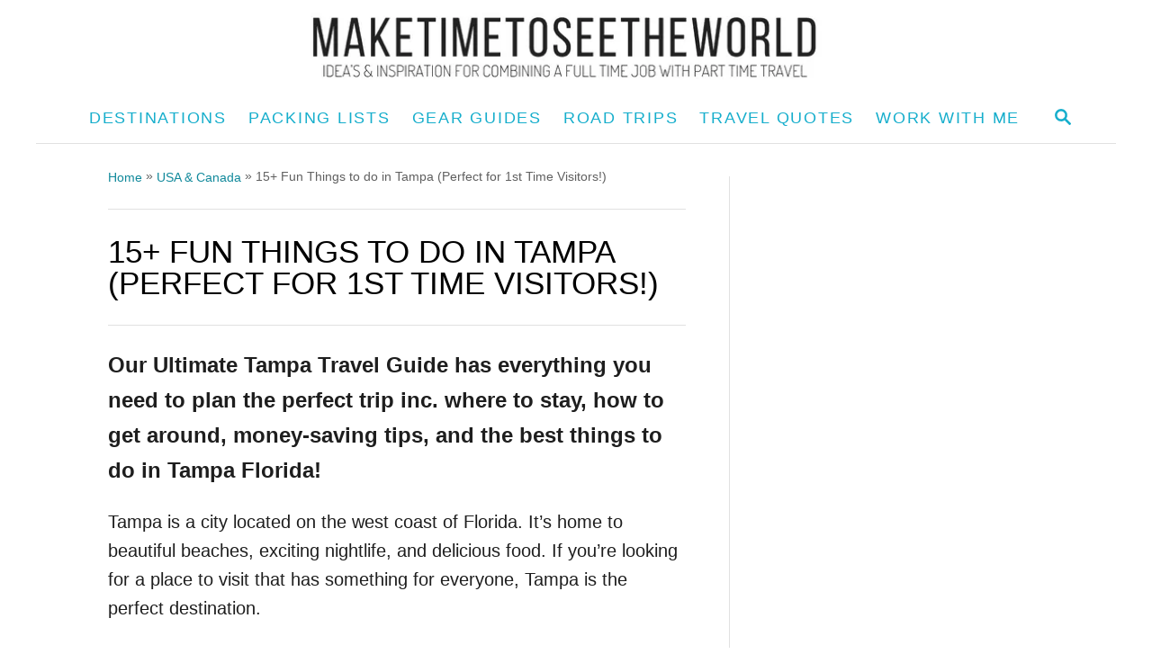

--- FILE ---
content_type: text/html; charset=UTF-8
request_url: https://maketimetoseetheworld.com/fun-things-to-do-in-tampa-florida/
body_size: 37354
content:
<!DOCTYPE html><html lang="en-US">
	<head><meta charset="UTF-8"><script>if(navigator.userAgent.match(/MSIE|Internet Explorer/i)||navigator.userAgent.match(/Trident\/7\..*?rv:11/i)){var href=document.location.href;if(!href.match(/[?&]nowprocket/)){if(href.indexOf("?")==-1){if(href.indexOf("#")==-1){document.location.href=href+"?nowprocket=1"}else{document.location.href=href.replace("#","?nowprocket=1#")}}else{if(href.indexOf("#")==-1){document.location.href=href+"&nowprocket=1"}else{document.location.href=href.replace("#","&nowprocket=1#")}}}}</script><script>(()=>{class RocketLazyLoadScripts{constructor(){this.v="2.0.4",this.userEvents=["keydown","keyup","mousedown","mouseup","mousemove","mouseover","mouseout","touchmove","touchstart","touchend","touchcancel","wheel","click","dblclick","input"],this.attributeEvents=["onblur","onclick","oncontextmenu","ondblclick","onfocus","onmousedown","onmouseenter","onmouseleave","onmousemove","onmouseout","onmouseover","onmouseup","onmousewheel","onscroll","onsubmit"]}async t(){this.i(),this.o(),/iP(ad|hone)/.test(navigator.userAgent)&&this.h(),this.u(),this.l(this),this.m(),this.k(this),this.p(this),this._(),await Promise.all([this.R(),this.L()]),this.lastBreath=Date.now(),this.S(this),this.P(),this.D(),this.O(),this.M(),await this.C(this.delayedScripts.normal),await this.C(this.delayedScripts.defer),await this.C(this.delayedScripts.async),await this.T(),await this.F(),await this.j(),await this.A(),window.dispatchEvent(new Event("rocket-allScriptsLoaded")),this.everythingLoaded=!0,this.lastTouchEnd&&await new Promise(t=>setTimeout(t,500-Date.now()+this.lastTouchEnd)),this.I(),this.H(),this.U(),this.W()}i(){this.CSPIssue=sessionStorage.getItem("rocketCSPIssue"),document.addEventListener("securitypolicyviolation",t=>{this.CSPIssue||"script-src-elem"!==t.violatedDirective||"data"!==t.blockedURI||(this.CSPIssue=!0,sessionStorage.setItem("rocketCSPIssue",!0))},{isRocket:!0})}o(){window.addEventListener("pageshow",t=>{this.persisted=t.persisted,this.realWindowLoadedFired=!0},{isRocket:!0}),window.addEventListener("pagehide",()=>{this.onFirstUserAction=null},{isRocket:!0})}h(){let t;function e(e){t=e}window.addEventListener("touchstart",e,{isRocket:!0}),window.addEventListener("touchend",function i(o){o.changedTouches[0]&&t.changedTouches[0]&&Math.abs(o.changedTouches[0].pageX-t.changedTouches[0].pageX)<10&&Math.abs(o.changedTouches[0].pageY-t.changedTouches[0].pageY)<10&&o.timeStamp-t.timeStamp<200&&(window.removeEventListener("touchstart",e,{isRocket:!0}),window.removeEventListener("touchend",i,{isRocket:!0}),"INPUT"===o.target.tagName&&"text"===o.target.type||(o.target.dispatchEvent(new TouchEvent("touchend",{target:o.target,bubbles:!0})),o.target.dispatchEvent(new MouseEvent("mouseover",{target:o.target,bubbles:!0})),o.target.dispatchEvent(new PointerEvent("click",{target:o.target,bubbles:!0,cancelable:!0,detail:1,clientX:o.changedTouches[0].clientX,clientY:o.changedTouches[0].clientY})),event.preventDefault()))},{isRocket:!0})}q(t){this.userActionTriggered||("mousemove"!==t.type||this.firstMousemoveIgnored?"keyup"===t.type||"mouseover"===t.type||"mouseout"===t.type||(this.userActionTriggered=!0,this.onFirstUserAction&&this.onFirstUserAction()):this.firstMousemoveIgnored=!0),"click"===t.type&&t.preventDefault(),t.stopPropagation(),t.stopImmediatePropagation(),"touchstart"===this.lastEvent&&"touchend"===t.type&&(this.lastTouchEnd=Date.now()),"click"===t.type&&(this.lastTouchEnd=0),this.lastEvent=t.type,t.composedPath&&t.composedPath()[0].getRootNode()instanceof ShadowRoot&&(t.rocketTarget=t.composedPath()[0]),this.savedUserEvents.push(t)}u(){this.savedUserEvents=[],this.userEventHandler=this.q.bind(this),this.userEvents.forEach(t=>window.addEventListener(t,this.userEventHandler,{passive:!1,isRocket:!0})),document.addEventListener("visibilitychange",this.userEventHandler,{isRocket:!0})}U(){this.userEvents.forEach(t=>window.removeEventListener(t,this.userEventHandler,{passive:!1,isRocket:!0})),document.removeEventListener("visibilitychange",this.userEventHandler,{isRocket:!0}),this.savedUserEvents.forEach(t=>{(t.rocketTarget||t.target).dispatchEvent(new window[t.constructor.name](t.type,t))})}m(){const t="return false",e=Array.from(this.attributeEvents,t=>"data-rocket-"+t),i="["+this.attributeEvents.join("],[")+"]",o="[data-rocket-"+this.attributeEvents.join("],[data-rocket-")+"]",s=(e,i,o)=>{o&&o!==t&&(e.setAttribute("data-rocket-"+i,o),e["rocket"+i]=new Function("event",o),e.setAttribute(i,t))};new MutationObserver(t=>{for(const n of t)"attributes"===n.type&&(n.attributeName.startsWith("data-rocket-")||this.everythingLoaded?n.attributeName.startsWith("data-rocket-")&&this.everythingLoaded&&this.N(n.target,n.attributeName.substring(12)):s(n.target,n.attributeName,n.target.getAttribute(n.attributeName))),"childList"===n.type&&n.addedNodes.forEach(t=>{if(t.nodeType===Node.ELEMENT_NODE)if(this.everythingLoaded)for(const i of[t,...t.querySelectorAll(o)])for(const t of i.getAttributeNames())e.includes(t)&&this.N(i,t.substring(12));else for(const e of[t,...t.querySelectorAll(i)])for(const t of e.getAttributeNames())this.attributeEvents.includes(t)&&s(e,t,e.getAttribute(t))})}).observe(document,{subtree:!0,childList:!0,attributeFilter:[...this.attributeEvents,...e]})}I(){this.attributeEvents.forEach(t=>{document.querySelectorAll("[data-rocket-"+t+"]").forEach(e=>{this.N(e,t)})})}N(t,e){const i=t.getAttribute("data-rocket-"+e);i&&(t.setAttribute(e,i),t.removeAttribute("data-rocket-"+e))}k(t){Object.defineProperty(HTMLElement.prototype,"onclick",{get(){return this.rocketonclick||null},set(e){this.rocketonclick=e,this.setAttribute(t.everythingLoaded?"onclick":"data-rocket-onclick","this.rocketonclick(event)")}})}S(t){function e(e,i){let o=e[i];e[i]=null,Object.defineProperty(e,i,{get:()=>o,set(s){t.everythingLoaded?o=s:e["rocket"+i]=o=s}})}e(document,"onreadystatechange"),e(window,"onload"),e(window,"onpageshow");try{Object.defineProperty(document,"readyState",{get:()=>t.rocketReadyState,set(e){t.rocketReadyState=e},configurable:!0}),document.readyState="loading"}catch(t){console.log("WPRocket DJE readyState conflict, bypassing")}}l(t){this.originalAddEventListener=EventTarget.prototype.addEventListener,this.originalRemoveEventListener=EventTarget.prototype.removeEventListener,this.savedEventListeners=[],EventTarget.prototype.addEventListener=function(e,i,o){o&&o.isRocket||!t.B(e,this)&&!t.userEvents.includes(e)||t.B(e,this)&&!t.userActionTriggered||e.startsWith("rocket-")||t.everythingLoaded?t.originalAddEventListener.call(this,e,i,o):(t.savedEventListeners.push({target:this,remove:!1,type:e,func:i,options:o}),"mouseenter"!==e&&"mouseleave"!==e||t.originalAddEventListener.call(this,e,t.savedUserEvents.push,o))},EventTarget.prototype.removeEventListener=function(e,i,o){o&&o.isRocket||!t.B(e,this)&&!t.userEvents.includes(e)||t.B(e,this)&&!t.userActionTriggered||e.startsWith("rocket-")||t.everythingLoaded?t.originalRemoveEventListener.call(this,e,i,o):t.savedEventListeners.push({target:this,remove:!0,type:e,func:i,options:o})}}J(t,e){this.savedEventListeners=this.savedEventListeners.filter(i=>{let o=i.type,s=i.target||window;return e!==o||t!==s||(this.B(o,s)&&(i.type="rocket-"+o),this.$(i),!1)})}H(){EventTarget.prototype.addEventListener=this.originalAddEventListener,EventTarget.prototype.removeEventListener=this.originalRemoveEventListener,this.savedEventListeners.forEach(t=>this.$(t))}$(t){t.remove?this.originalRemoveEventListener.call(t.target,t.type,t.func,t.options):this.originalAddEventListener.call(t.target,t.type,t.func,t.options)}p(t){let e;function i(e){return t.everythingLoaded?e:e.split(" ").map(t=>"load"===t||t.startsWith("load.")?"rocket-jquery-load":t).join(" ")}function o(o){function s(e){const s=o.fn[e];o.fn[e]=o.fn.init.prototype[e]=function(){return this[0]===window&&t.userActionTriggered&&("string"==typeof arguments[0]||arguments[0]instanceof String?arguments[0]=i(arguments[0]):"object"==typeof arguments[0]&&Object.keys(arguments[0]).forEach(t=>{const e=arguments[0][t];delete arguments[0][t],arguments[0][i(t)]=e})),s.apply(this,arguments),this}}if(o&&o.fn&&!t.allJQueries.includes(o)){const e={DOMContentLoaded:[],"rocket-DOMContentLoaded":[]};for(const t in e)document.addEventListener(t,()=>{e[t].forEach(t=>t())},{isRocket:!0});o.fn.ready=o.fn.init.prototype.ready=function(i){function s(){parseInt(o.fn.jquery)>2?setTimeout(()=>i.bind(document)(o)):i.bind(document)(o)}return"function"==typeof i&&(t.realDomReadyFired?!t.userActionTriggered||t.fauxDomReadyFired?s():e["rocket-DOMContentLoaded"].push(s):e.DOMContentLoaded.push(s)),o([])},s("on"),s("one"),s("off"),t.allJQueries.push(o)}e=o}t.allJQueries=[],o(window.jQuery),Object.defineProperty(window,"jQuery",{get:()=>e,set(t){o(t)}})}P(){const t=new Map;document.write=document.writeln=function(e){const i=document.currentScript,o=document.createRange(),s=i.parentElement;let n=t.get(i);void 0===n&&(n=i.nextSibling,t.set(i,n));const c=document.createDocumentFragment();o.setStart(c,0),c.appendChild(o.createContextualFragment(e)),s.insertBefore(c,n)}}async R(){return new Promise(t=>{this.userActionTriggered?t():this.onFirstUserAction=t})}async L(){return new Promise(t=>{document.addEventListener("DOMContentLoaded",()=>{this.realDomReadyFired=!0,t()},{isRocket:!0})})}async j(){return this.realWindowLoadedFired?Promise.resolve():new Promise(t=>{window.addEventListener("load",t,{isRocket:!0})})}M(){this.pendingScripts=[];this.scriptsMutationObserver=new MutationObserver(t=>{for(const e of t)e.addedNodes.forEach(t=>{"SCRIPT"!==t.tagName||t.noModule||t.isWPRocket||this.pendingScripts.push({script:t,promise:new Promise(e=>{const i=()=>{const i=this.pendingScripts.findIndex(e=>e.script===t);i>=0&&this.pendingScripts.splice(i,1),e()};t.addEventListener("load",i,{isRocket:!0}),t.addEventListener("error",i,{isRocket:!0}),setTimeout(i,1e3)})})})}),this.scriptsMutationObserver.observe(document,{childList:!0,subtree:!0})}async F(){await this.X(),this.pendingScripts.length?(await this.pendingScripts[0].promise,await this.F()):this.scriptsMutationObserver.disconnect()}D(){this.delayedScripts={normal:[],async:[],defer:[]},document.querySelectorAll("script[type$=rocketlazyloadscript]").forEach(t=>{t.hasAttribute("data-rocket-src")?t.hasAttribute("async")&&!1!==t.async?this.delayedScripts.async.push(t):t.hasAttribute("defer")&&!1!==t.defer||"module"===t.getAttribute("data-rocket-type")?this.delayedScripts.defer.push(t):this.delayedScripts.normal.push(t):this.delayedScripts.normal.push(t)})}async _(){await this.L();let t=[];document.querySelectorAll("script[type$=rocketlazyloadscript][data-rocket-src]").forEach(e=>{let i=e.getAttribute("data-rocket-src");if(i&&!i.startsWith("data:")){i.startsWith("//")&&(i=location.protocol+i);try{const o=new URL(i).origin;o!==location.origin&&t.push({src:o,crossOrigin:e.crossOrigin||"module"===e.getAttribute("data-rocket-type")})}catch(t){}}}),t=[...new Map(t.map(t=>[JSON.stringify(t),t])).values()],this.Y(t,"preconnect")}async G(t){if(await this.K(),!0!==t.noModule||!("noModule"in HTMLScriptElement.prototype))return new Promise(e=>{let i;function o(){(i||t).setAttribute("data-rocket-status","executed"),e()}try{if(navigator.userAgent.includes("Firefox/")||""===navigator.vendor||this.CSPIssue)i=document.createElement("script"),[...t.attributes].forEach(t=>{let e=t.nodeName;"type"!==e&&("data-rocket-type"===e&&(e="type"),"data-rocket-src"===e&&(e="src"),i.setAttribute(e,t.nodeValue))}),t.text&&(i.text=t.text),t.nonce&&(i.nonce=t.nonce),i.hasAttribute("src")?(i.addEventListener("load",o,{isRocket:!0}),i.addEventListener("error",()=>{i.setAttribute("data-rocket-status","failed-network"),e()},{isRocket:!0}),setTimeout(()=>{i.isConnected||e()},1)):(i.text=t.text,o()),i.isWPRocket=!0,t.parentNode.replaceChild(i,t);else{const i=t.getAttribute("data-rocket-type"),s=t.getAttribute("data-rocket-src");i?(t.type=i,t.removeAttribute("data-rocket-type")):t.removeAttribute("type"),t.addEventListener("load",o,{isRocket:!0}),t.addEventListener("error",i=>{this.CSPIssue&&i.target.src.startsWith("data:")?(console.log("WPRocket: CSP fallback activated"),t.removeAttribute("src"),this.G(t).then(e)):(t.setAttribute("data-rocket-status","failed-network"),e())},{isRocket:!0}),s?(t.fetchPriority="high",t.removeAttribute("data-rocket-src"),t.src=s):t.src="data:text/javascript;base64,"+window.btoa(unescape(encodeURIComponent(t.text)))}}catch(i){t.setAttribute("data-rocket-status","failed-transform"),e()}});t.setAttribute("data-rocket-status","skipped")}async C(t){const e=t.shift();return e?(e.isConnected&&await this.G(e),this.C(t)):Promise.resolve()}O(){this.Y([...this.delayedScripts.normal,...this.delayedScripts.defer,...this.delayedScripts.async],"preload")}Y(t,e){this.trash=this.trash||[];let i=!0;var o=document.createDocumentFragment();t.forEach(t=>{const s=t.getAttribute&&t.getAttribute("data-rocket-src")||t.src;if(s&&!s.startsWith("data:")){const n=document.createElement("link");n.href=s,n.rel=e,"preconnect"!==e&&(n.as="script",n.fetchPriority=i?"high":"low"),t.getAttribute&&"module"===t.getAttribute("data-rocket-type")&&(n.crossOrigin=!0),t.crossOrigin&&(n.crossOrigin=t.crossOrigin),t.integrity&&(n.integrity=t.integrity),t.nonce&&(n.nonce=t.nonce),o.appendChild(n),this.trash.push(n),i=!1}}),document.head.appendChild(o)}W(){this.trash.forEach(t=>t.remove())}async T(){try{document.readyState="interactive"}catch(t){}this.fauxDomReadyFired=!0;try{await this.K(),this.J(document,"readystatechange"),document.dispatchEvent(new Event("rocket-readystatechange")),await this.K(),document.rocketonreadystatechange&&document.rocketonreadystatechange(),await this.K(),this.J(document,"DOMContentLoaded"),document.dispatchEvent(new Event("rocket-DOMContentLoaded")),await this.K(),this.J(window,"DOMContentLoaded"),window.dispatchEvent(new Event("rocket-DOMContentLoaded"))}catch(t){console.error(t)}}async A(){try{document.readyState="complete"}catch(t){}try{await this.K(),this.J(document,"readystatechange"),document.dispatchEvent(new Event("rocket-readystatechange")),await this.K(),document.rocketonreadystatechange&&document.rocketonreadystatechange(),await this.K(),this.J(window,"load"),window.dispatchEvent(new Event("rocket-load")),await this.K(),window.rocketonload&&window.rocketonload(),await this.K(),this.allJQueries.forEach(t=>t(window).trigger("rocket-jquery-load")),await this.K(),this.J(window,"pageshow");const t=new Event("rocket-pageshow");t.persisted=this.persisted,window.dispatchEvent(t),await this.K(),window.rocketonpageshow&&window.rocketonpageshow({persisted:this.persisted})}catch(t){console.error(t)}}async K(){Date.now()-this.lastBreath>45&&(await this.X(),this.lastBreath=Date.now())}async X(){return document.hidden?new Promise(t=>setTimeout(t)):new Promise(t=>requestAnimationFrame(t))}B(t,e){return e===document&&"readystatechange"===t||(e===document&&"DOMContentLoaded"===t||(e===window&&"DOMContentLoaded"===t||(e===window&&"load"===t||e===window&&"pageshow"===t)))}static run(){(new RocketLazyLoadScripts).t()}}RocketLazyLoadScripts.run()})();</script>
				
		<meta name="viewport" content="width=device-width, initial-scale=1.0">
		<meta http-equiv="X-UA-Compatible" content="ie=edge">
		<meta name='robots' content='index, follow, max-image-preview:large, max-snippet:-1, max-video-preview:-1' />

	<!-- This site is optimized with the Yoast SEO plugin v26.7 - https://yoast.com/wordpress/plugins/seo/ -->
	<title>15+ Fun Things to do in Tampa (Perfect for 1st Time Visitors!)</title>
<link data-rocket-preload as="style" href="https://fonts.googleapis.com/css?family=News%20Cycle&#038;display=swap" rel="preload">
<link href="https://fonts.googleapis.com/css?family=News%20Cycle&#038;display=swap" media="print" onload="this.media=&#039;all&#039;" rel="stylesheet">
<noscript data-wpr-hosted-gf-parameters=""><link rel="stylesheet" href="https://fonts.googleapis.com/css?family=News%20Cycle&#038;display=swap"></noscript><link rel="preload" data-rocket-preload as="image" href="https://maketimetoseetheworld.com/wp-content/uploads/2022/12/Things-to-do-in-Tampa-Florida.jpg.webp" imagesrcset="https://maketimetoseetheworld.com/wp-content/uploads/2022/12/Things-to-do-in-Tampa-Florida.jpg.webp 1200w, https://maketimetoseetheworld.com/wp-content/uploads/2022/12/Things-to-do-in-Tampa-Florida-800x533.jpg.webp 800w, https://maketimetoseetheworld.com/wp-content/uploads/2022/12/Things-to-do-in-Tampa-Florida-768x512.jpg.webp 768w, https://maketimetoseetheworld.com/wp-content/uploads/2022/12/Things-to-do-in-Tampa-Florida-960x640.jpg.webp 960w, https://maketimetoseetheworld.com/wp-content/uploads/2022/12/Things-to-do-in-Tampa-Florida-1080x720.jpg.webp 1080w, https://maketimetoseetheworld.com/wp-content/uploads/2022/12/Things-to-do-in-Tampa-Florida-150x100.jpg.webp 150w" imagesizes="(max-width: 760px) calc(100vw - 24px), 720px" fetchpriority="high">
	<meta name="description" content="The Ultimate Tampa Travel Guide to plan the perfect trip inc. where to stay, how to get around, and the best things to do in Tampa Florida!" />
	<link rel="canonical" href="https://maketimetoseetheworld.com/fun-things-to-do-in-tampa-florida/" />
	<meta property="og:locale" content="en_US" />
	<meta property="og:type" content="article" />
	<meta property="og:title" content="15+ Fun Things to do in Tampa (Perfect for 1st Time Visitors!)" />
	<meta property="og:description" content="The Ultimate Tampa Travel Guide to plan the perfect trip inc. where to stay, how to get around, and the best things to do in Tampa Florida!" />
	<meta property="og:url" content="https://maketimetoseetheworld.com/fun-things-to-do-in-tampa-florida/" />
	<meta property="og:site_name" content="MakeTimeToSeeTheWorld" />
	<meta property="article:publisher" content="http://facebook.com/maketimetoseetheworld" />
	<meta property="article:author" content="https://facebook.com/maketimetoseetheworld" />
	<meta property="article:published_time" content="2022-12-23T12:32:39+00:00" />
	<meta property="article:modified_time" content="2024-02-28T09:22:57+00:00" />
	<meta property="og:image" content="https://maketimetoseetheworld.com/wp-content/uploads/2022/12/Things-to-do-in-Tampa-Florida.jpg" />
	<meta property="og:image:width" content="1200" />
	<meta property="og:image:height" content="800" />
	<meta property="og:image:type" content="image/jpeg" />
	<meta name="author" content="Vicki Garside" />
	<meta name="twitter:card" content="summary_large_image" />
	<meta name="twitter:creator" content="@vickilouise86" />
	<meta name="twitter:site" content="@vickilouise86" />
	<meta name="twitter:label1" content="Written by" />
	<meta name="twitter:data1" content="Vicki Garside" />
	<meta name="twitter:label2" content="Est. reading time" />
	<meta name="twitter:data2" content="17 minutes" />
	<script type="application/ld+json" class="yoast-schema-graph">{"@context":"https://schema.org","@graph":[{"@type":"Article","@id":"https://maketimetoseetheworld.com/fun-things-to-do-in-tampa-florida/#article","isPartOf":{"@id":"https://maketimetoseetheworld.com/fun-things-to-do-in-tampa-florida/"},"author":{"name":"Vicki Garside","@id":"https://maketimetoseetheworld.com/#/schema/person/d487d6d5723e1c500813fc395794e447"},"headline":"15+ Fun Things to do in Tampa (Perfect for 1st Time Visitors!)","datePublished":"2022-12-23T12:32:39+00:00","dateModified":"2024-02-28T09:22:57+00:00","mainEntityOfPage":{"@id":"https://maketimetoseetheworld.com/fun-things-to-do-in-tampa-florida/"},"wordCount":3382,"publisher":{"@id":"https://maketimetoseetheworld.com/#organization"},"image":{"@id":"https://maketimetoseetheworld.com/fun-things-to-do-in-tampa-florida/#primaryimage"},"thumbnailUrl":"https://maketimetoseetheworld.com/wp-content/uploads/2022/12/Things-to-do-in-Tampa-Florida.jpg","articleSection":["USA &amp; Canada"],"inLanguage":"en-US"},{"@type":"WebPage","@id":"https://maketimetoseetheworld.com/fun-things-to-do-in-tampa-florida/","url":"https://maketimetoseetheworld.com/fun-things-to-do-in-tampa-florida/","name":"15+ Fun Things to do in Tampa (Perfect for 1st Time Visitors!)","isPartOf":{"@id":"https://maketimetoseetheworld.com/#website"},"primaryImageOfPage":{"@id":"https://maketimetoseetheworld.com/fun-things-to-do-in-tampa-florida/#primaryimage"},"image":{"@id":"https://maketimetoseetheworld.com/fun-things-to-do-in-tampa-florida/#primaryimage"},"thumbnailUrl":"https://maketimetoseetheworld.com/wp-content/uploads/2022/12/Things-to-do-in-Tampa-Florida.jpg","datePublished":"2022-12-23T12:32:39+00:00","dateModified":"2024-02-28T09:22:57+00:00","description":"The Ultimate Tampa Travel Guide to plan the perfect trip inc. where to stay, how to get around, and the best things to do in Tampa Florida!","breadcrumb":{"@id":"https://maketimetoseetheworld.com/fun-things-to-do-in-tampa-florida/#breadcrumb"},"inLanguage":"en-US","potentialAction":[{"@type":"ReadAction","target":["https://maketimetoseetheworld.com/fun-things-to-do-in-tampa-florida/"]}]},{"@type":"ImageObject","inLanguage":"en-US","@id":"https://maketimetoseetheworld.com/fun-things-to-do-in-tampa-florida/#primaryimage","url":"https://maketimetoseetheworld.com/wp-content/uploads/2022/12/Things-to-do-in-Tampa-Florida.jpg","contentUrl":"https://maketimetoseetheworld.com/wp-content/uploads/2022/12/Things-to-do-in-Tampa-Florida.jpg","width":1200,"height":800,"caption":"Things to do in Tampa Florida"},{"@type":"BreadcrumbList","@id":"https://maketimetoseetheworld.com/fun-things-to-do-in-tampa-florida/#breadcrumb","itemListElement":[{"@type":"ListItem","position":1,"name":"Home","item":"https://maketimetoseetheworld.com/"},{"@type":"ListItem","position":2,"name":"USA &amp; Canada","item":"https://maketimetoseetheworld.com/usa/"},{"@type":"ListItem","position":3,"name":"15+ Fun Things to do in Tampa (Perfect for 1st Time Visitors!)"}]},{"@type":"WebSite","@id":"https://maketimetoseetheworld.com/#website","url":"https://maketimetoseetheworld.com/","name":"MakeTimeToSeeTheWorld","description":"Part Time Travel for the 9-5 Crowd","publisher":{"@id":"https://maketimetoseetheworld.com/#organization"},"potentialAction":[{"@type":"SearchAction","target":{"@type":"EntryPoint","urlTemplate":"https://maketimetoseetheworld.com/?s={search_term_string}"},"query-input":{"@type":"PropertyValueSpecification","valueRequired":true,"valueName":"search_term_string"}}],"inLanguage":"en-US"},{"@type":"Organization","@id":"https://maketimetoseetheworld.com/#organization","name":"MakeTimeToSeeTheWorld","url":"https://maketimetoseetheworld.com/","logo":{"@type":"ImageObject","inLanguage":"en-US","@id":"https://maketimetoseetheworld.com/#/schema/logo/image/","url":"https://maketimetoseetheworld.com/wp-content/uploads/2015/04/1-112.jpg","contentUrl":"https://maketimetoseetheworld.com/wp-content/uploads/2015/04/1-112.jpg","width":1299,"height":1819,"caption":"MakeTimeToSeeTheWorld"},"image":{"@id":"https://maketimetoseetheworld.com/#/schema/logo/image/"},"sameAs":["http://facebook.com/maketimetoseetheworld","https://x.com/vickilouise86","http://instagram.com/maketimetoseetheworld","http://pinterest.com/vickilouise86"]},{"@type":"Person","@id":"https://maketimetoseetheworld.com/#/schema/person/d487d6d5723e1c500813fc395794e447","name":"Vicki Garside","description":"Vicki is the Lawyer turned Content Creator, Editor-in-Chief and all round Boss Lady at MakeTimeToSeeTheWorld. She has lived and worked in 7 different countries and started the site to show everyone that it is possible to travel whilst holding down a full time job (because not everyone can - or wants to - quit and walk away from it all). Her style of travel has always been to get the best out of a destination as a time poor traveler making the most of limited vacation days and all without breaking the bank; BUT she does know where to save and where to splurge to have the most incredible travel experiences - such as luxury hotels and over-water bungalows, safaris, spas and more(!) - where the situation calls for it. To see where Vicki's work has been featured online, visit our Featured Elsewhere page. - and if you are a travel brand who would like to find out how to work with Vicki, contact her here.","sameAs":["https://maketimetoseetheworld.com","https://facebook.com/maketimetoseetheworld","https://instagram.com/maketimetoseetheworld","https://au.pinterest.com/vickilouise86/maketimetoseetheworld-posts/","https://x.com/vickilouise86"]}]}</script>
	<!-- / Yoast SEO plugin. -->


<link rel='dns-prefetch' href='//scripts.mediavine.com' />
<link rel='dns-prefetch' href='//www.googletagmanager.com' />
<link rel='dns-prefetch' href='//fonts.googleapis.com' />
<link href='https://fonts.gstatic.com' crossorigin rel='preconnect' />
<link rel="alternate" type="application/rss+xml" title="MakeTimeToSeeTheWorld &raquo; Feed" href="https://maketimetoseetheworld.com/feed/" />
<link rel="alternate" type="application/rss+xml" title="MakeTimeToSeeTheWorld &raquo; Comments Feed" href="https://maketimetoseetheworld.com/comments/feed/" />
<link rel="alternate" title="oEmbed (JSON)" type="application/json+oembed" href="https://maketimetoseetheworld.com/wp-json/oembed/1.0/embed?url=https%3A%2F%2Fmaketimetoseetheworld.com%2Ffun-things-to-do-in-tampa-florida%2F" />
<link rel="alternate" title="oEmbed (XML)" type="text/xml+oembed" href="https://maketimetoseetheworld.com/wp-json/oembed/1.0/embed?url=https%3A%2F%2Fmaketimetoseetheworld.com%2Ffun-things-to-do-in-tampa-florida%2F&#038;format=xml" />
<style type="text/css" id="mv-trellis-custom-css">:root{--mv-trellis-color-link:var(--mv-trellis-color-primary);--mv-trellis-color-link-hover:var(--mv-trellis-color-secondary);--mv-trellis-font-body:Arial,"Helvetica Neue",Helvetica,sans-serif;--mv-trellis-font-heading:Futura,"Trebuchet MS",Arial,sans-serif;--mv-trellis-font-size-ex-sm:0.83375rem;--mv-trellis-font-size-sm:1.09375rem;--mv-trellis-font-size:1.25rem;--mv-trellis-font-size-lg:1.40625rem;--mv-trellis-color-primary:#16aecc;--mv-trellis-color-secondary:#000;--mv-trellis-max-logo-size:75px;--mv-trellis-gutter-small:6px;--mv-trellis-gutter:12px;--mv-trellis-gutter-double:24px;--mv-trellis-gutter-large:24px;--mv-trellis-h1-font-color:#000000;--mv-trellis-h1-font-size:2.25rem;}</style><style id='wp-img-auto-sizes-contain-inline-css' type='text/css'>
img:is([sizes=auto i],[sizes^="auto," i]){contain-intrinsic-size:3000px 1500px}
/*# sourceURL=wp-img-auto-sizes-contain-inline-css */
</style>
<style id='wp-block-library-inline-css' type='text/css'>
:root{--wp-block-synced-color:#7a00df;--wp-block-synced-color--rgb:122,0,223;--wp-bound-block-color:var(--wp-block-synced-color);--wp-editor-canvas-background:#ddd;--wp-admin-theme-color:#007cba;--wp-admin-theme-color--rgb:0,124,186;--wp-admin-theme-color-darker-10:#006ba1;--wp-admin-theme-color-darker-10--rgb:0,107,160.5;--wp-admin-theme-color-darker-20:#005a87;--wp-admin-theme-color-darker-20--rgb:0,90,135;--wp-admin-border-width-focus:2px}@media (min-resolution:192dpi){:root{--wp-admin-border-width-focus:1.5px}}.wp-element-button{cursor:pointer}:root .has-very-light-gray-background-color{background-color:#eee}:root .has-very-dark-gray-background-color{background-color:#313131}:root .has-very-light-gray-color{color:#eee}:root .has-very-dark-gray-color{color:#313131}:root .has-vivid-green-cyan-to-vivid-cyan-blue-gradient-background{background:linear-gradient(135deg,#00d084,#0693e3)}:root .has-purple-crush-gradient-background{background:linear-gradient(135deg,#34e2e4,#4721fb 50%,#ab1dfe)}:root .has-hazy-dawn-gradient-background{background:linear-gradient(135deg,#faaca8,#dad0ec)}:root .has-subdued-olive-gradient-background{background:linear-gradient(135deg,#fafae1,#67a671)}:root .has-atomic-cream-gradient-background{background:linear-gradient(135deg,#fdd79a,#004a59)}:root .has-nightshade-gradient-background{background:linear-gradient(135deg,#330968,#31cdcf)}:root .has-midnight-gradient-background{background:linear-gradient(135deg,#020381,#2874fc)}:root{--wp--preset--font-size--normal:16px;--wp--preset--font-size--huge:42px}.has-regular-font-size{font-size:1em}.has-larger-font-size{font-size:2.625em}.has-normal-font-size{font-size:var(--wp--preset--font-size--normal)}.has-huge-font-size{font-size:var(--wp--preset--font-size--huge)}.has-text-align-center{text-align:center}.has-text-align-left{text-align:left}.has-text-align-right{text-align:right}.has-fit-text{white-space:nowrap!important}#end-resizable-editor-section{display:none}.aligncenter{clear:both}.items-justified-left{justify-content:flex-start}.items-justified-center{justify-content:center}.items-justified-right{justify-content:flex-end}.items-justified-space-between{justify-content:space-between}.screen-reader-text{border:0;clip-path:inset(50%);height:1px;margin:-1px;overflow:hidden;padding:0;position:absolute;width:1px;word-wrap:normal!important}.screen-reader-text:focus{background-color:#ddd;clip-path:none;color:#444;display:block;font-size:1em;height:auto;left:5px;line-height:normal;padding:15px 23px 14px;text-decoration:none;top:5px;width:auto;z-index:100000}html :where(.has-border-color){border-style:solid}html :where([style*=border-top-color]){border-top-style:solid}html :where([style*=border-right-color]){border-right-style:solid}html :where([style*=border-bottom-color]){border-bottom-style:solid}html :where([style*=border-left-color]){border-left-style:solid}html :where([style*=border-width]){border-style:solid}html :where([style*=border-top-width]){border-top-style:solid}html :where([style*=border-right-width]){border-right-style:solid}html :where([style*=border-bottom-width]){border-bottom-style:solid}html :where([style*=border-left-width]){border-left-style:solid}html :where(img[class*=wp-image-]){height:auto;max-width:100%}:where(figure){margin:0 0 1em}html :where(.is-position-sticky){--wp-admin--admin-bar--position-offset:var(--wp-admin--admin-bar--height,0px)}@media screen and (max-width:600px){html :where(.is-position-sticky){--wp-admin--admin-bar--position-offset:0px}}

/*# sourceURL=wp-block-library-inline-css */
</style><style id='wp-block-image-inline-css' type='text/css'>
.wp-block-image>a,.wp-block-image>figure>a{display:inline-block}.wp-block-image img{box-sizing:border-box;height:auto;max-width:100%;vertical-align:bottom}@media not (prefers-reduced-motion){.wp-block-image img.hide{visibility:hidden}.wp-block-image img.show{animation:show-content-image .4s}}.wp-block-image[style*=border-radius] img,.wp-block-image[style*=border-radius]>a{border-radius:inherit}.wp-block-image.has-custom-border img{box-sizing:border-box}.wp-block-image.aligncenter{text-align:center}.wp-block-image.alignfull>a,.wp-block-image.alignwide>a{width:100%}.wp-block-image.alignfull img,.wp-block-image.alignwide img{height:auto;width:100%}.wp-block-image .aligncenter,.wp-block-image .alignleft,.wp-block-image .alignright,.wp-block-image.aligncenter,.wp-block-image.alignleft,.wp-block-image.alignright{display:table}.wp-block-image .aligncenter>figcaption,.wp-block-image .alignleft>figcaption,.wp-block-image .alignright>figcaption,.wp-block-image.aligncenter>figcaption,.wp-block-image.alignleft>figcaption,.wp-block-image.alignright>figcaption{caption-side:bottom;display:table-caption}.wp-block-image .alignleft{float:left;margin:.5em 1em .5em 0}.wp-block-image .alignright{float:right;margin:.5em 0 .5em 1em}.wp-block-image .aligncenter{margin-left:auto;margin-right:auto}.wp-block-image :where(figcaption){margin-bottom:1em;margin-top:.5em}.wp-block-image.is-style-circle-mask img{border-radius:9999px}@supports ((-webkit-mask-image:none) or (mask-image:none)) or (-webkit-mask-image:none){.wp-block-image.is-style-circle-mask img{border-radius:0;-webkit-mask-image:url('data:image/svg+xml;utf8,<svg viewBox="0 0 100 100" xmlns="http://www.w3.org/2000/svg"><circle cx="50" cy="50" r="50"/></svg>');mask-image:url('data:image/svg+xml;utf8,<svg viewBox="0 0 100 100" xmlns="http://www.w3.org/2000/svg"><circle cx="50" cy="50" r="50"/></svg>');mask-mode:alpha;-webkit-mask-position:center;mask-position:center;-webkit-mask-repeat:no-repeat;mask-repeat:no-repeat;-webkit-mask-size:contain;mask-size:contain}}:root :where(.wp-block-image.is-style-rounded img,.wp-block-image .is-style-rounded img){border-radius:9999px}.wp-block-image figure{margin:0}.wp-lightbox-container{display:flex;flex-direction:column;position:relative}.wp-lightbox-container img{cursor:zoom-in}.wp-lightbox-container img:hover+button{opacity:1}.wp-lightbox-container button{align-items:center;backdrop-filter:blur(16px) saturate(180%);background-color:#5a5a5a40;border:none;border-radius:4px;cursor:zoom-in;display:flex;height:20px;justify-content:center;opacity:0;padding:0;position:absolute;right:16px;text-align:center;top:16px;width:20px;z-index:100}@media not (prefers-reduced-motion){.wp-lightbox-container button{transition:opacity .2s ease}}.wp-lightbox-container button:focus-visible{outline:3px auto #5a5a5a40;outline:3px auto -webkit-focus-ring-color;outline-offset:3px}.wp-lightbox-container button:hover{cursor:pointer;opacity:1}.wp-lightbox-container button:focus{opacity:1}.wp-lightbox-container button:focus,.wp-lightbox-container button:hover,.wp-lightbox-container button:not(:hover):not(:active):not(.has-background){background-color:#5a5a5a40;border:none}.wp-lightbox-overlay{box-sizing:border-box;cursor:zoom-out;height:100vh;left:0;overflow:hidden;position:fixed;top:0;visibility:hidden;width:100%;z-index:100000}.wp-lightbox-overlay .close-button{align-items:center;cursor:pointer;display:flex;justify-content:center;min-height:40px;min-width:40px;padding:0;position:absolute;right:calc(env(safe-area-inset-right) + 16px);top:calc(env(safe-area-inset-top) + 16px);z-index:5000000}.wp-lightbox-overlay .close-button:focus,.wp-lightbox-overlay .close-button:hover,.wp-lightbox-overlay .close-button:not(:hover):not(:active):not(.has-background){background:none;border:none}.wp-lightbox-overlay .lightbox-image-container{height:var(--wp--lightbox-container-height);left:50%;overflow:hidden;position:absolute;top:50%;transform:translate(-50%,-50%);transform-origin:top left;width:var(--wp--lightbox-container-width);z-index:9999999999}.wp-lightbox-overlay .wp-block-image{align-items:center;box-sizing:border-box;display:flex;height:100%;justify-content:center;margin:0;position:relative;transform-origin:0 0;width:100%;z-index:3000000}.wp-lightbox-overlay .wp-block-image img{height:var(--wp--lightbox-image-height);min-height:var(--wp--lightbox-image-height);min-width:var(--wp--lightbox-image-width);width:var(--wp--lightbox-image-width)}.wp-lightbox-overlay .wp-block-image figcaption{display:none}.wp-lightbox-overlay button{background:none;border:none}.wp-lightbox-overlay .scrim{background-color:#fff;height:100%;opacity:.9;position:absolute;width:100%;z-index:2000000}.wp-lightbox-overlay.active{visibility:visible}@media not (prefers-reduced-motion){.wp-lightbox-overlay.active{animation:turn-on-visibility .25s both}.wp-lightbox-overlay.active img{animation:turn-on-visibility .35s both}.wp-lightbox-overlay.show-closing-animation:not(.active){animation:turn-off-visibility .35s both}.wp-lightbox-overlay.show-closing-animation:not(.active) img{animation:turn-off-visibility .25s both}.wp-lightbox-overlay.zoom.active{animation:none;opacity:1;visibility:visible}.wp-lightbox-overlay.zoom.active .lightbox-image-container{animation:lightbox-zoom-in .4s}.wp-lightbox-overlay.zoom.active .lightbox-image-container img{animation:none}.wp-lightbox-overlay.zoom.active .scrim{animation:turn-on-visibility .4s forwards}.wp-lightbox-overlay.zoom.show-closing-animation:not(.active){animation:none}.wp-lightbox-overlay.zoom.show-closing-animation:not(.active) .lightbox-image-container{animation:lightbox-zoom-out .4s}.wp-lightbox-overlay.zoom.show-closing-animation:not(.active) .lightbox-image-container img{animation:none}.wp-lightbox-overlay.zoom.show-closing-animation:not(.active) .scrim{animation:turn-off-visibility .4s forwards}}@keyframes show-content-image{0%{visibility:hidden}99%{visibility:hidden}to{visibility:visible}}@keyframes turn-on-visibility{0%{opacity:0}to{opacity:1}}@keyframes turn-off-visibility{0%{opacity:1;visibility:visible}99%{opacity:0;visibility:visible}to{opacity:0;visibility:hidden}}@keyframes lightbox-zoom-in{0%{transform:translate(calc((-100vw + var(--wp--lightbox-scrollbar-width))/2 + var(--wp--lightbox-initial-left-position)),calc(-50vh + var(--wp--lightbox-initial-top-position))) scale(var(--wp--lightbox-scale))}to{transform:translate(-50%,-50%) scale(1)}}@keyframes lightbox-zoom-out{0%{transform:translate(-50%,-50%) scale(1);visibility:visible}99%{visibility:visible}to{transform:translate(calc((-100vw + var(--wp--lightbox-scrollbar-width))/2 + var(--wp--lightbox-initial-left-position)),calc(-50vh + var(--wp--lightbox-initial-top-position))) scale(var(--wp--lightbox-scale));visibility:hidden}}
/*# sourceURL=https://maketimetoseetheworld.com/wp-includes/blocks/image/style.min.css */
</style>
<style id='global-styles-inline-css' type='text/css'>
:root{--wp--preset--aspect-ratio--square: 1;--wp--preset--aspect-ratio--4-3: 4/3;--wp--preset--aspect-ratio--3-4: 3/4;--wp--preset--aspect-ratio--3-2: 3/2;--wp--preset--aspect-ratio--2-3: 2/3;--wp--preset--aspect-ratio--16-9: 16/9;--wp--preset--aspect-ratio--9-16: 9/16;--wp--preset--color--black: #000000;--wp--preset--color--cyan-bluish-gray: #abb8c3;--wp--preset--color--white: #ffffff;--wp--preset--color--pale-pink: #f78da7;--wp--preset--color--vivid-red: #cf2e2e;--wp--preset--color--luminous-vivid-orange: #ff6900;--wp--preset--color--luminous-vivid-amber: #fcb900;--wp--preset--color--light-green-cyan: #7bdcb5;--wp--preset--color--vivid-green-cyan: #00d084;--wp--preset--color--pale-cyan-blue: #8ed1fc;--wp--preset--color--vivid-cyan-blue: #0693e3;--wp--preset--color--vivid-purple: #9b51e0;--wp--preset--gradient--vivid-cyan-blue-to-vivid-purple: linear-gradient(135deg,rgb(6,147,227) 0%,rgb(155,81,224) 100%);--wp--preset--gradient--light-green-cyan-to-vivid-green-cyan: linear-gradient(135deg,rgb(122,220,180) 0%,rgb(0,208,130) 100%);--wp--preset--gradient--luminous-vivid-amber-to-luminous-vivid-orange: linear-gradient(135deg,rgb(252,185,0) 0%,rgb(255,105,0) 100%);--wp--preset--gradient--luminous-vivid-orange-to-vivid-red: linear-gradient(135deg,rgb(255,105,0) 0%,rgb(207,46,46) 100%);--wp--preset--gradient--very-light-gray-to-cyan-bluish-gray: linear-gradient(135deg,rgb(238,238,238) 0%,rgb(169,184,195) 100%);--wp--preset--gradient--cool-to-warm-spectrum: linear-gradient(135deg,rgb(74,234,220) 0%,rgb(151,120,209) 20%,rgb(207,42,186) 40%,rgb(238,44,130) 60%,rgb(251,105,98) 80%,rgb(254,248,76) 100%);--wp--preset--gradient--blush-light-purple: linear-gradient(135deg,rgb(255,206,236) 0%,rgb(152,150,240) 100%);--wp--preset--gradient--blush-bordeaux: linear-gradient(135deg,rgb(254,205,165) 0%,rgb(254,45,45) 50%,rgb(107,0,62) 100%);--wp--preset--gradient--luminous-dusk: linear-gradient(135deg,rgb(255,203,112) 0%,rgb(199,81,192) 50%,rgb(65,88,208) 100%);--wp--preset--gradient--pale-ocean: linear-gradient(135deg,rgb(255,245,203) 0%,rgb(182,227,212) 50%,rgb(51,167,181) 100%);--wp--preset--gradient--electric-grass: linear-gradient(135deg,rgb(202,248,128) 0%,rgb(113,206,126) 100%);--wp--preset--gradient--midnight: linear-gradient(135deg,rgb(2,3,129) 0%,rgb(40,116,252) 100%);--wp--preset--font-size--small: 13px;--wp--preset--font-size--medium: 20px;--wp--preset--font-size--large: 36px;--wp--preset--font-size--x-large: 42px;--wp--preset--spacing--20: 0.44rem;--wp--preset--spacing--30: 0.67rem;--wp--preset--spacing--40: 1rem;--wp--preset--spacing--50: 1.5rem;--wp--preset--spacing--60: 2.25rem;--wp--preset--spacing--70: 3.38rem;--wp--preset--spacing--80: 5.06rem;--wp--preset--shadow--natural: 6px 6px 9px rgba(0, 0, 0, 0.2);--wp--preset--shadow--deep: 12px 12px 50px rgba(0, 0, 0, 0.4);--wp--preset--shadow--sharp: 6px 6px 0px rgba(0, 0, 0, 0.2);--wp--preset--shadow--outlined: 6px 6px 0px -3px rgb(255, 255, 255), 6px 6px rgb(0, 0, 0);--wp--preset--shadow--crisp: 6px 6px 0px rgb(0, 0, 0);}:where(.is-layout-flex){gap: 0.5em;}:where(.is-layout-grid){gap: 0.5em;}body .is-layout-flex{display: flex;}.is-layout-flex{flex-wrap: wrap;align-items: center;}.is-layout-flex > :is(*, div){margin: 0;}body .is-layout-grid{display: grid;}.is-layout-grid > :is(*, div){margin: 0;}:where(.wp-block-columns.is-layout-flex){gap: 2em;}:where(.wp-block-columns.is-layout-grid){gap: 2em;}:where(.wp-block-post-template.is-layout-flex){gap: 1.25em;}:where(.wp-block-post-template.is-layout-grid){gap: 1.25em;}.has-black-color{color: var(--wp--preset--color--black) !important;}.has-cyan-bluish-gray-color{color: var(--wp--preset--color--cyan-bluish-gray) !important;}.has-white-color{color: var(--wp--preset--color--white) !important;}.has-pale-pink-color{color: var(--wp--preset--color--pale-pink) !important;}.has-vivid-red-color{color: var(--wp--preset--color--vivid-red) !important;}.has-luminous-vivid-orange-color{color: var(--wp--preset--color--luminous-vivid-orange) !important;}.has-luminous-vivid-amber-color{color: var(--wp--preset--color--luminous-vivid-amber) !important;}.has-light-green-cyan-color{color: var(--wp--preset--color--light-green-cyan) !important;}.has-vivid-green-cyan-color{color: var(--wp--preset--color--vivid-green-cyan) !important;}.has-pale-cyan-blue-color{color: var(--wp--preset--color--pale-cyan-blue) !important;}.has-vivid-cyan-blue-color{color: var(--wp--preset--color--vivid-cyan-blue) !important;}.has-vivid-purple-color{color: var(--wp--preset--color--vivid-purple) !important;}.has-black-background-color{background-color: var(--wp--preset--color--black) !important;}.has-cyan-bluish-gray-background-color{background-color: var(--wp--preset--color--cyan-bluish-gray) !important;}.has-white-background-color{background-color: var(--wp--preset--color--white) !important;}.has-pale-pink-background-color{background-color: var(--wp--preset--color--pale-pink) !important;}.has-vivid-red-background-color{background-color: var(--wp--preset--color--vivid-red) !important;}.has-luminous-vivid-orange-background-color{background-color: var(--wp--preset--color--luminous-vivid-orange) !important;}.has-luminous-vivid-amber-background-color{background-color: var(--wp--preset--color--luminous-vivid-amber) !important;}.has-light-green-cyan-background-color{background-color: var(--wp--preset--color--light-green-cyan) !important;}.has-vivid-green-cyan-background-color{background-color: var(--wp--preset--color--vivid-green-cyan) !important;}.has-pale-cyan-blue-background-color{background-color: var(--wp--preset--color--pale-cyan-blue) !important;}.has-vivid-cyan-blue-background-color{background-color: var(--wp--preset--color--vivid-cyan-blue) !important;}.has-vivid-purple-background-color{background-color: var(--wp--preset--color--vivid-purple) !important;}.has-black-border-color{border-color: var(--wp--preset--color--black) !important;}.has-cyan-bluish-gray-border-color{border-color: var(--wp--preset--color--cyan-bluish-gray) !important;}.has-white-border-color{border-color: var(--wp--preset--color--white) !important;}.has-pale-pink-border-color{border-color: var(--wp--preset--color--pale-pink) !important;}.has-vivid-red-border-color{border-color: var(--wp--preset--color--vivid-red) !important;}.has-luminous-vivid-orange-border-color{border-color: var(--wp--preset--color--luminous-vivid-orange) !important;}.has-luminous-vivid-amber-border-color{border-color: var(--wp--preset--color--luminous-vivid-amber) !important;}.has-light-green-cyan-border-color{border-color: var(--wp--preset--color--light-green-cyan) !important;}.has-vivid-green-cyan-border-color{border-color: var(--wp--preset--color--vivid-green-cyan) !important;}.has-pale-cyan-blue-border-color{border-color: var(--wp--preset--color--pale-cyan-blue) !important;}.has-vivid-cyan-blue-border-color{border-color: var(--wp--preset--color--vivid-cyan-blue) !important;}.has-vivid-purple-border-color{border-color: var(--wp--preset--color--vivid-purple) !important;}.has-vivid-cyan-blue-to-vivid-purple-gradient-background{background: var(--wp--preset--gradient--vivid-cyan-blue-to-vivid-purple) !important;}.has-light-green-cyan-to-vivid-green-cyan-gradient-background{background: var(--wp--preset--gradient--light-green-cyan-to-vivid-green-cyan) !important;}.has-luminous-vivid-amber-to-luminous-vivid-orange-gradient-background{background: var(--wp--preset--gradient--luminous-vivid-amber-to-luminous-vivid-orange) !important;}.has-luminous-vivid-orange-to-vivid-red-gradient-background{background: var(--wp--preset--gradient--luminous-vivid-orange-to-vivid-red) !important;}.has-very-light-gray-to-cyan-bluish-gray-gradient-background{background: var(--wp--preset--gradient--very-light-gray-to-cyan-bluish-gray) !important;}.has-cool-to-warm-spectrum-gradient-background{background: var(--wp--preset--gradient--cool-to-warm-spectrum) !important;}.has-blush-light-purple-gradient-background{background: var(--wp--preset--gradient--blush-light-purple) !important;}.has-blush-bordeaux-gradient-background{background: var(--wp--preset--gradient--blush-bordeaux) !important;}.has-luminous-dusk-gradient-background{background: var(--wp--preset--gradient--luminous-dusk) !important;}.has-pale-ocean-gradient-background{background: var(--wp--preset--gradient--pale-ocean) !important;}.has-electric-grass-gradient-background{background: var(--wp--preset--gradient--electric-grass) !important;}.has-midnight-gradient-background{background: var(--wp--preset--gradient--midnight) !important;}.has-small-font-size{font-size: var(--wp--preset--font-size--small) !important;}.has-medium-font-size{font-size: var(--wp--preset--font-size--medium) !important;}.has-large-font-size{font-size: var(--wp--preset--font-size--large) !important;}.has-x-large-font-size{font-size: var(--wp--preset--font-size--x-large) !important;}
/*# sourceURL=global-styles-inline-css */
</style>

<style id='classic-theme-styles-inline-css' type='text/css'>
/*! This file is auto-generated */
.wp-block-button__link{color:#fff;background-color:#32373c;border-radius:9999px;box-shadow:none;text-decoration:none;padding:calc(.667em + 2px) calc(1.333em + 2px);font-size:1.125em}.wp-block-file__button{background:#32373c;color:#fff;text-decoration:none}
/*# sourceURL=/wp-includes/css/classic-themes.min.css */
</style>
<link rel='stylesheet' id='optinforms-stylesheet-css' href='https://maketimetoseetheworld.com/wp-content/plugins/optin-forms/css/optinforms.css?ver=1.3.7.1' type='text/css' media='all' />

<link rel='stylesheet' id='toc-screen-css' href='https://maketimetoseetheworld.com/wp-content/plugins/table-of-contents-plus/screen.min.css?ver=2411.1' type='text/css' media='all' />
<style id='toc-screen-inline-css' type='text/css'>
div#toc_container {background: #FFFFFF;border: 1px solid #aaaaaa;}div#toc_container p.toc_title a,div#toc_container ul.toc_list a {color: #1d43ec;}
/*# sourceURL=toc-screen-inline-css */
</style>
<link rel='stylesheet' id='tablepress-default-css' href='https://maketimetoseetheworld.com/wp-content/tablepress-combined.min.css?ver=64' type='text/css' media='all' />
<link rel='stylesheet' id='gca-column-styles-css' href='https://maketimetoseetheworld.com/wp-content/plugins/genesis-columns-advanced/css/gca-column-styles.css?ver=8b3d90217b176c611bd135ea83a93344' type='text/css' media='all' />
<link rel='stylesheet' id='mv-trellis-bamboo-css' href='https://maketimetoseetheworld.com/wp-content/themes/bamboo-trellis/assets/dist/css/main.1.0.0.css?ver=1.0.0' type='text/css' media='all' />
				<script id="mv-trellis-localModel" data-cfasync="false">
					window.$adManagementConfig = window.$adManagementConfig || {};
					window.$adManagementConfig.web = window.$adManagementConfig.web || {};
					window.$adManagementConfig.web.localModel = {"optimize_mobile_pagespeed":true,"optimize_desktop_pagespeed":true,"content_selector":".mvt-content","footer_selector":"footer.footer","content_selector_mobile":".mvt-content","comments_selector":"","sidebar_atf_selector":"","sidebar_atf_position":"afterend","sidebar_btf_selector":".mv-sticky-slot","sidebar_btf_position":"beforeend","content_stop_selector":"","sidebar_btf_stop_selector":"footer.footer","custom_css":"","ad_box":true,"sidebar_minimum_width":"1190","native_html_templates":{"feed":"<aside class=\"mv-trellis-native-ad-feed\"><div class=\"native-ad-image\" style=\"min-height:200px;min-width:200px;\"><div style=\"display: none;\" data-native-size=\"[300, 250]\" data-native-type=\"video\"><\/div><div style=\"width:200px;height:200px;\" data-native-size=\"[200,200]\" data-native-type=\"image\"><\/div><\/div><div class=\"native-content\"><img class=\"native-icon\" data-native-type=\"icon\" style=\"max-height: 50px; width: auto;\"><h2 data-native-len=\"80\" data-native-d-len=\"120\" data-native-type=\"title\"><\/h2><div data-native-len=\"140\" data-native-d-len=\"340\" data-native-type=\"body\"><\/div><div class=\"cta-container\"><div data-native-type=\"sponsoredBy\"><\/div><a rel=\"nonopener sponsor\" data-native-type=\"clickUrl\" class=\"button article-read-more\"><span data-native-type=\"cta\"><\/span><\/a><\/div><\/div><\/aside>","content":"<aside class=\"mv-trellis-native-ad-content\"><div class=\"native-ad-image\"><div style=\"display: none;\" data-native-size=\"[300, 250]\" data-native-type=\"video\"><\/div><div data-native-size=\"[300,300]\" data-native-type=\"image\"><\/div><\/div><div class=\"native-content\"><img class=\"native-icon\" data-native-type=\"icon\" style=\"max-height: 50px; width: auto;\"><h2 data-native-len=\"80\" data-native-d-len=\"120\" data-native-type=\"title\"><\/h2><div data-native-len=\"140\" data-native-d-len=\"340\" data-native-type=\"body\"><\/div><div class=\"cta-container\"><div data-native-type=\"sponsoredBy\"><\/div><a data-native-type=\"clickUrl\" class=\"button article-read-more\"><span data-native-type=\"cta\"><\/span><\/a><\/div><\/div><\/aside>","sidebar":"<aside class=\"mv-trellis-native-ad-sidebar\"><div class=\"native-ad-image\"><div style=\"display: none;\" data-native-size=\"[300, 250]\" data-native-type=\"video\"><\/div><div data-native-size=\"[300,300]\" data-native-type=\"image\"><\/div><\/div><img class=\"native-icon\" data-native-type=\"icon\" style=\"max-height: 50px; width: auto;\"><h3 data-native-len=\"80\"><a rel=\"nonopener sponsor\" data-native-type=\"title\"><\/a><\/h3><div data-native-len=\"140\" data-native-d-len=\"340\" data-native-type=\"body\"><\/div><div data-native-type=\"sponsoredBy\"><\/div><a data-native-type=\"clickUrl\" class=\"button article-read-more\"><span data-native-type=\"cta\"><\/span><\/a><\/aside>","sticky_sidebar":"<aside class=\"mv-trellis-native-ad-sticky-sidebar\"><div class=\"native-ad-image\"><div style=\"display: none;\" data-native-size=\"[300, 250]\" data-native-type=\"video\"><\/div><div data-native-size=\"[300,300]\" data-native-type=\"image\"><\/div><\/div><img class=\"native-icon\" data-native-type=\"icon\" style=\"max-height: 50px; width: auto;\"><h3 data-native-len=\"80\" data-native-type=\"title\"><\/h3><div data-native-len=\"140\" data-native-d-len=\"340\" data-native-type=\"body\"><\/div><div data-native-type=\"sponsoredBy\"><\/div><a data-native-type=\"clickUrl\" class=\"button article-read-more\"><span data-native-type=\"cta\"><\/span><\/a><\/aside>","adhesion":"<aside class=\"mv-trellis-native-ad-adhesion\"><div data-native-size=\"[100,100]\" data-native-type=\"image\"><\/div><div class=\"native-content\"><img class=\"native-icon\" data-native-type=\"icon\" style=\"max-height: 50px; width: auto;\"><div data-native-type=\"sponsoredBy\"><\/div><h6 data-native-len=\"80\" data-native-d-len=\"120\" data-native-type=\"title\"><\/h6><\/div><div class=\"cta-container\"><a class=\"button article-read-more\" data-native-type=\"clickUrl\"><span data-native-type=\"cta\"><\/span><\/a><\/div><\/aside>"}};
				</script>
			<script type="text/javascript" async="async" fetchpriority="high" data-noptimize="1" data-cfasync="false" src="https://scripts.mediavine.com/tags/make-time-to-see-the-world.js?ver=8b3d90217b176c611bd135ea83a93344" id="mv-script-wrapper-js"></script>
<script type="rocketlazyloadscript" data-rocket-type="text/javascript" data-rocket-src="https://maketimetoseetheworld.com/wp-includes/js/jquery/jquery.min.js?ver=3.7.1" id="jquery-core-js" data-rocket-defer defer></script>
<script type="rocketlazyloadscript" data-rocket-type="text/javascript" data-rocket-src="https://maketimetoseetheworld.com/wp-includes/js/jquery/jquery-migrate.min.js?ver=3.4.1" id="jquery-migrate-js" data-rocket-defer defer></script>
<script type="text/javascript" src="https://www.googletagmanager.com/gtag/js?id=UA-71603714-1" id="ga/js-js" data-rocket-defer defer></script>
<script type="text/javascript" src="https://maketimetoseetheworld.com/wp-content/plugins/mediavine-trellis-images/assets/dist/IO.0.7.1.js?ver=0.7.1" id="mv-trellis-images/intersection-observer-js"></script>
<script type="text/javascript" src="https://maketimetoseetheworld.com/wp-content/plugins/mediavine-trellis-images/assets/dist/main.0.7.1.js?ver=0.7.1" id="mv-trellis-images/webp-check-js"></script>
<link rel="https://api.w.org/" href="https://maketimetoseetheworld.com/wp-json/" /><link rel="alternate" title="JSON" type="application/json" href="https://maketimetoseetheworld.com/wp-json/wp/v2/posts/23093" /><link rel="EditURI" type="application/rsd+xml" title="RSD" href="https://maketimetoseetheworld.com/xmlrpc.php?rsd" />
<style type="text/css" id="mv-trellis-native-ads-css">:root{--mv-trellis-color-native-ad-background: var(--mv-trellis-color-background-accent,#fafafa);}[class*="mv-trellis-native-ad"]{display:flex;flex-direction:column;text-align:center;align-items:center;padding:10px;margin:15px 0;border-top:1px solid #eee;border-bottom:1px solid #eee;background-color:var(--mv-trellis-color-native-ad-background,#fafafa)}[class*="mv-trellis-native-ad"] [data-native-type="image"]{background-repeat:no-repeat;background-size:cover;background-position:center center;}[class*="mv-trellis-native-ad"] [data-native-type="sponsoredBy"]{font-size:0.875rem;text-decoration:none;transition:color .3s ease-in-out,background-color .3s ease-in-out;}[class*="mv-trellis-native-ad"] [data-native-type="title"]{line-height:1;margin:10px 0;max-width:100%;text-decoration:none;transition:color .3s ease-in-out,background-color .3s ease-in-out;}[class*="mv-trellis-native-ad"] [data-native-type="title"],[class*="mv-trellis-native-ad"] [data-native-type="sponsoredBy"]{color:var(--mv-trellis-color-link)}[class*="mv-trellis-native-ad"] [data-native-type="title"]:hover,[class*="mv-trellis-native-ad"] [data-native-type="sponsoredBy"]:hover{color:var(--mv-trellis-color-link-hover)}[class*="mv-trellis-native-ad"] [data-native-type="body"]{max-width:100%;}[class*="mv-trellis-native-ad"] .article-read-more{display:inline-block;font-size:0.875rem;line-height:1.25;margin-left:0px;margin-top:10px;padding:10px 20px;text-align:right;text-decoration:none;text-transform:uppercase;}@media only screen and (min-width:600px){.mv-trellis-native-ad-feed,.mv-trellis-native-ad-content{flex-direction:row;padding:0;text-align:left;}.mv-trellis-native-ad-feed .native-content,.mv-trellis-native-ad-content{padding:10px}}.mv-trellis-native-ad-feed [data-native-type="image"]{max-width:100%;height:auto;}.mv-trellis-native-ad-feed .cta-container,.mv-trellis-native-ad-content .cta-container{display:flex;flex-direction:column;align-items:center;}@media only screen and (min-width:600px){.mv-trellis-native-ad-feed .cta-container,.mv-trellis-native-ad-content .cta-container{flex-direction:row;align-items: flex-end;justify-content:space-between;}}@media only screen and (min-width:600px){.mv-trellis-native-ad-content{padding:0;}.mv-trellis-native-ad-content .native-content{max-width:calc(100% - 300px);padding:15px;}}.mv-trellis-native-ad-content [data-native-type="image"]{height:300px;max-width:100%;width:300px;}.mv-trellis-native-ad-sticky-sidebar,.mv-trellis-native-ad-sidebar{font-size:var(--mv-trellis-font-size-sm,0.875rem);margin:20px 0;max-width:300px;padding:0 0 var(--mv-trellis-gutter,20px);}.mv-trellis-native-ad-sticky-sidebar [data-native-type="image"],.mv-trellis-native-ad-sticky-sidebar [data-native-type="image"]{height:300px;margin:0 auto;max-width:100%;width:300px;}.mv-trellis-native-ad-sticky-sidebar [data-native-type="body"]{padding:0 var(--mv-trellis-gutter,20px);}.mv-trellis-native-ad-sticky-sidebar [data-native-type="sponsoredBy"],.mv-trellis-native-ad-sticky-sidebar [data-native-type="sponsoredBy"]{display:inline-block}.mv-trellis-native-ad-sticky-sidebar h3,.mv-trellis-native-ad-sidebar h3 [data-native-type="title"]{margin:15px auto;width:300px;}.mv-trellis-native-ad-adhesion{background-color:transparent;flex-direction:row;height:90px;margin:0;padding:0 20px;}.mv-trellis-native-ad-adhesion [data-native-type="image"]{height:120px;margin:0 auto;max-width:100%;transform:translateY(-20px);width:120px;}.mv-trellis-native-ad-adhesion [data-native-type="sponsoredBy"],.mv-trellis-native-ad-adhesion  .article-read-more{font-size:0.75rem;}.mv-trellis-native-ad-adhesion [data-native-type="title"]{font-size:1rem;}.mv-trellis-native-ad-adhesion .native-content{display:flex;flex-direction:column;justify-content:center;padding:0 10px;text-align:left;}.mv-trellis-native-ad-adhesion .cta-container{display:flex;align-items:center;}</style>			<meta name="theme-color" content="#243746"/>
			<link rel="manifest" href="https://maketimetoseetheworld.com/manifest">
		<link rel="icon" href="https://maketimetoseetheworld.com/wp-content/uploads/2020/05/cropped-MakeTimeToSeeTheWorld-Favicon-1-32x32.png" sizes="32x32" />
<link rel="icon" href="https://maketimetoseetheworld.com/wp-content/uploads/2020/05/cropped-MakeTimeToSeeTheWorld-Favicon-1-192x192.png" sizes="192x192" />
<link rel="apple-touch-icon" href="https://maketimetoseetheworld.com/wp-content/uploads/2020/05/cropped-MakeTimeToSeeTheWorld-Favicon-1-180x180.png" />
<meta name="msapplication-TileImage" content="https://maketimetoseetheworld.com/wp-content/uploads/2020/05/cropped-MakeTimeToSeeTheWorld-Favicon-1-270x270.png" />
		<style type="text/css" id="wp-custom-css">
			/**CLS Fix**/
.header-container{
min-height: 160px;
}
h1, h2, h3, h4, h5, h6{
text-transform: uppercase !important;
	font-weight:500;
}

h1 {
	font-size:35px!important;
}
 a {
color: #11899b;
}

.excerpt-link, .excerpt-link:visited, .excerpt-link:hover, .excerpt-link:focus {
	color:#000!important;
}
.article-meta .cat-links {
    display:none!important;
}

.header-singluar .wrapper {
    margin-bottom:0px!important;
}

.code-block-2 {
    margin-top:0px!important;
}

.sidebar .widget-container {
	 text-align:center;
	font-size: 17px;
}
.sidebar .widget-container {
padding-bottom:10px!important;
}

.footer-widget-area {
    text-align:center;
}
.footer-widget-area {
	font-size: 16px;
}

@media only screen and (min-width:1024px) {
.single-post .wrapper.wrapper-content {
   max-width: 1040px!important;
}
}

.widget-container {margin-bottom:0px!important;}

.article-navigation {display:none!important;}

.article-meta p {
    font-size:15px!important;
}



.footer-container {
padding-top:20px!important;
padding-bottom:20px!important;
}

/*fix tables*/
.tablepress img {
 max-width:fit-content!important;
 }

 .tablepress, .the-table {
     word-break:keep-all!important;
 }

 .tablepress tfoot th, .tablepress thead th, tr {
     font-size:16px;
 }

 .tablepress a .size-full {
    width:100px!important;
}

/*Breadcrumb CSS*/
.breadcrumbs span {
font-size:14px;
}

/*homepage photos*/
@media only screen and (min-width: 399px) {
.home img.alignnone {display:unset!important;}
}
.home img.aligncenter {
    margin:0px auto!important;
}

.sidebar .widget_text .textwidget a img,.footer .widget_text .textwidget a img  {
    display:inline-block!important;
}

.mv-trellis-comments-closed {display:none!important;}

@media only screen and (max-width:414px) {
.content-container {
    margin-top:15px!important;
}
.header .nav {
    padding-top:0px!important;
    padding-bottom:0px!important;
}
.header-container a {
    padding-bottom:0px!important;
	margin-top:5px!important;
}
.article-heading {
  font-size:1.5em!important;  
}
	.header-singluar .wrapper {
		padding-left:0px!Important;
		padding-right:0px!Important;
	}
}

.sidebar-primary>div:nth-last-child(2) {
	border:unset!important;
}
@media only screen and (min-width: 768px) {
li.menu-item span.toggle-sub-menu, .widget_nav_menu .menu-item .toggle-sub-menu {
	display: none;
}
.nav .nav-list .menu-item a {
	padding: 12px;
	text-indent: 0;
}
}
@media screen and (max-width: 900px) {
.nav-list>.menu-item:not(.sub-menu-open)>.sub-menu {
    display: none;
}
}
.menu-item .toggle-sub-menu {
	display: inline-flex;
	margin-left: .25em;
	padding: 8px;
}
.sub-menu-open > .sub-menu {
	display: block;
}
.toggle-sub-menu svg {
	width: 16px;
	height: 16px;
}
.toggle-sub-menu svg path {
	fill: #41a4a9;
	fill: var(--mv-trellis-color-primary,#41a4a9);
}
.sub-menu-open > a > span > svg {
    transform: rotateZ(180deg);
}
.nav .menu-item a {
	padding: 24px 0;
	text-indent: 24px;
}

#dpsp-content-top .dpsp-networks-btns-wrapper, #dpsp-content-bottom .dpsp-networks-btns-wrapper  {
display:flex!Important;
justify-content:center!Important;
}

.tablepress img {
max-width:40px!important;
}
.tablepress tfoot th, .tablepress thead th, tr{
    font-size:10px!Important;
        word-break:break-word!important;

}

.tablepress td, .tablepress th {
    padding:8px 4px!important;
}

/* MV Bamboo Full-width template adjustment */
.page-template-page-full-width #content{
    max-width: 1200px;
}
/* END MV Bamboo Full-width template adjustment */

/* MV - Place logo/nav on separate lines */
.header-container {
    flex-wrap: wrap;
    justify-content: center;
}

.header-logo {
    flex-basis: 100%;
    display: flex;
    justify-content: center;
    margin-right: 0px !important;
}

.nav {
    display: flex;
    flex-basis: 100%;
    justify-content: center;
    max-width: fit-content;
}

@media only screen and (max-width: 959px) {
    .nav {
        margin-left: 0px;
        order:2;
    }
    .search-toggle {
        margin-right: 0px;
        order:3;
    }
}
/* End MV - place logo/nav on separate lines */

/* MV - Remove Second Tramline on Homepage */
.home .entry-header {
    padding-bottom: 0px!important;
    border: none;
}
	/* End MV - Remove Second Tramline on Homepage */

/* MV Post Header Spacing Adjustments */
header > .breadcrumbs {
    padding-bottom: 24px !important;
    border-bottom: 1px solid #e1e1e1
}
.single-post h1.entry-title, body:not(.home).page h1.entry-title {
	padding-top: 24px;
}
.single-post #content .content-container-after-post {
	padding-top: 0px !important;
}
.single-post .entry-header {
	padding-bottom: 24px !important;
}
/* End MV Post Header Spacing Adjustments */		</style>
				<!-- Global site tag (gtag.js) - Google Analytics -->
<script type="rocketlazyloadscript" async data-rocket-src="https://www.googletagmanager.com/gtag/js?id=G-4M5C3ZJPYN"></script>
<script type="rocketlazyloadscript">
  window.dataLayer = window.dataLayer || [];
  function gtag(){dataLayer.push(arguments);}
  gtag('js', new Date());

  gtag('config', 'G-94VD8LFBLY');
</script>

<meta property="fb:pages" content="515937835247295" />

<!-- GetYourGuide Analytics -->
<script type="rocketlazyloadscript" async defer data-rocket-src="https://widget.getyourguide.com/dist/pa.umd.production.min.js" data-gyg-partner-id="DMQUXLC"></script>	<meta name="generator" content="WP Rocket 3.20.3" data-wpr-features="wpr_delay_js wpr_defer_js wpr_oci wpr_desktop" /></head>
	<body data-rsssl=1 class="wp-singular post-template-default single single-post postid-23093 single-format-standard wp-theme-mediavine-trellis wp-child-theme-bamboo-trellis mvt-no-js bamboo bamboo-trellis">
				<a href="#content" class="screen-reader-text">Skip to Content</a>

		<div data-rocket-location-hash="50d4be3c2cbf16411332e0720937991b" class="before-content">
						<header data-rocket-location-hash="e04a1d2c6cea256152f41f7049046fd5" class="header">
	<div data-rocket-location-hash="a357adabe4f2d47c2b61df665447520f" class="wrapper wrapper-header">
				<div class="header-container">
			<button class="search-toggle">
	<span class="screen-reader-text">Search</span>
	<svg version="1.1" xmlns="http://www.w3.org/2000/svg" height="24" width="24" viewBox="0 0 12 12" class="magnifying-glass">
		<title>Magnifying Glass</title>
		<path d="M10.37 9.474L7.994 7.1l-.17-.1a3.45 3.45 0 0 0 .644-2.01A3.478 3.478 0 1 0 4.99 8.47c.75 0 1.442-.24 2.01-.648l.098.17 2.375 2.373c.19.188.543.142.79-.105s.293-.6.104-.79zm-5.38-2.27a2.21 2.21 0 1 1 2.21-2.21A2.21 2.21 0 0 1 4.99 7.21z"></path>
	</svg>
</button>
<div id="search-container">
	<form role="search" method="get" class="searchform" action="https://maketimetoseetheworld.com/">
	<label>
		<span class="screen-reader-text">Search for:</span>
		<input type="search" class="search-field"
			placeholder="Enter search keywords"
			value="" name="s"
			title="Search for:" />
	</label>
	<input type="submit" class="search-submit" value="Search" />
</form>
	<button class="search-close">
		<span class="screen-reader-text">Close Search</span>
		&times;
	</button>
</div>
			<a href="https://maketimetoseetheworld.com/" title="MakeTimeToSeeTheWorld" class="header-logo"><picture><source srcset="https://maketimetoseetheworld.com/wp-content/uploads/2018/08/Header.png.webp, https://maketimetoseetheworld.com/wp-content/uploads/2018/08/Header.png.webp 574w, https://maketimetoseetheworld.com/wp-content/uploads/2018/08/Header-320x41.png.webp 320w, https://maketimetoseetheworld.com/wp-content/uploads/2018/08/Header-360x46.png.webp 360w" type="image/webp"><img src="https://maketimetoseetheworld.com/wp-content/uploads/2018/08/Header.png" srcset="https://maketimetoseetheworld.com/wp-content/uploads/2018/08/Header.png 574w, https://maketimetoseetheworld.com/wp-content/uploads/2018/08/Header-320x41.png 320w, https://maketimetoseetheworld.com/wp-content/uploads/2018/08/Header-360x46.png 360w" sizes="(max-width: 574px) 100vw, 574px" class="size-full size-ratio-full wp-image-11424 header-logo-img ggnoads" alt="MakeTimeToSeeTheWorld" data-pin-nopin="true" height="74" width="574"></picture></a>			<div class="nav">
	<div class="wrapper nav-wrapper">
						<button class="nav-toggle" aria-label="Menu"><svg xmlns="http://www.w3.org/2000/svg" viewBox="0 0 32 32" width="32px" height="32px">
	<path d="M4,10h24c1.104,0,2-0.896,2-2s-0.896-2-2-2H4C2.896,6,2,6.896,2,8S2.896,10,4,10z M28,14H4c-1.104,0-2,0.896-2,2  s0.896,2,2,2h24c1.104,0,2-0.896,2-2S29.104,14,28,14z M28,22H4c-1.104,0-2,0.896-2,2s0.896,2,2,2h24c1.104,0,2-0.896,2-2  S29.104,22,28,22z"></path>
</svg>
</button>
				<nav id="primary-nav" class="nav-container nav-closed"><ul id="menu-main-menu" class="nav-list"><li id="menu-item-11344" class="menu-item menu-item-type-post_type menu-item-object-page menu-item-has-children menu-item-11344"><a href="https://maketimetoseetheworld.com/where-ive-been/"><span>Destinations</span><span class="toggle-sub-menu">&pr;</span></a>
<ul class="sub-menu">
	<li id="menu-item-11349" class="menu-item menu-item-type-post_type menu-item-object-page menu-item-has-children menu-item-11349"><a href="https://maketimetoseetheworld.com/where-ive-been/africa/">Africa<span class="toggle-sub-menu">&pr;</span></a>
	<ul class="sub-menu">
		<li id="menu-item-11368" class="menu-item menu-item-type-post_type menu-item-object-page menu-item-11368"><a href="https://maketimetoseetheworld.com/where-ive-been/africa/botswana/">Botswana</a></li>
		<li id="menu-item-15909" class="menu-item menu-item-type-post_type menu-item-object-page menu-item-15909"><a href="https://maketimetoseetheworld.com/where-ive-been/africa/kenya/">Kenya</a></li>
		<li id="menu-item-12025" class="menu-item menu-item-type-post_type menu-item-object-page menu-item-12025"><a href="https://maketimetoseetheworld.com/where-ive-been/africa/morocco/">Morocco</a></li>
		<li id="menu-item-11369" class="menu-item menu-item-type-post_type menu-item-object-page menu-item-11369"><a href="https://maketimetoseetheworld.com/where-ive-been/africa/namibia/">Namibia</a></li>
		<li id="menu-item-11370" class="menu-item menu-item-type-post_type menu-item-object-page menu-item-11370"><a href="https://maketimetoseetheworld.com/where-ive-been/africa/south-africa/">South Africa</a></li>
		<li id="menu-item-11371" class="menu-item menu-item-type-post_type menu-item-object-page menu-item-11371"><a href="https://maketimetoseetheworld.com/where-ive-been/africa/zambia/">Zambia</a></li>
		<li id="menu-item-11372" class="menu-item menu-item-type-post_type menu-item-object-page menu-item-11372"><a href="https://maketimetoseetheworld.com/where-ive-been/africa/zimbabwe/">Zimbabwe</a></li>
	</ul>
</li>
	<li id="menu-item-11350" class="menu-item menu-item-type-post_type menu-item-object-page menu-item-has-children menu-item-11350"><a href="https://maketimetoseetheworld.com/where-ive-been/asia/">Asia<span class="toggle-sub-menu">&pr;</span></a>
	<ul class="sub-menu">
		<li id="menu-item-11373" class="menu-item menu-item-type-post_type menu-item-object-page menu-item-11373"><a href="https://maketimetoseetheworld.com/where-ive-been/asia/cambodia/">Cambodia</a></li>
		<li id="menu-item-11374" class="menu-item menu-item-type-post_type menu-item-object-page menu-item-11374"><a href="https://maketimetoseetheworld.com/where-ive-been/asia/china/">China (inc HK &#038; Macau)</a></li>
		<li id="menu-item-11375" class="menu-item menu-item-type-post_type menu-item-object-page menu-item-11375"><a href="https://maketimetoseetheworld.com/where-ive-been/asia/india/">India</a></li>
		<li id="menu-item-11376" class="menu-item menu-item-type-post_type menu-item-object-page menu-item-11376"><a href="https://maketimetoseetheworld.com/where-ive-been/asia/indonesia/">Indonesia</a></li>
		<li id="menu-item-11377" class="menu-item menu-item-type-post_type menu-item-object-page menu-item-11377"><a href="https://maketimetoseetheworld.com/where-ive-been/asia/japan-2/">Japan</a></li>
		<li id="menu-item-11378" class="menu-item menu-item-type-post_type menu-item-object-page menu-item-11378"><a href="https://maketimetoseetheworld.com/where-ive-been/asia/laos/">Laos</a></li>
		<li id="menu-item-11379" class="menu-item menu-item-type-post_type menu-item-object-page menu-item-11379"><a href="https://maketimetoseetheworld.com/where-ive-been/asia/sri-lanka/">Sri Lanka</a></li>
		<li id="menu-item-11380" class="menu-item menu-item-type-post_type menu-item-object-page menu-item-11380"><a href="https://maketimetoseetheworld.com/where-ive-been/asia/thailand/">Thailand</a></li>
		<li id="menu-item-17531" class="menu-item menu-item-type-post_type menu-item-object-page menu-item-17531"><a href="https://maketimetoseetheworld.com/where-ive-been/asia/the-maldives/">The Maldives</a></li>
		<li id="menu-item-11381" class="menu-item menu-item-type-post_type menu-item-object-page menu-item-11381"><a href="https://maketimetoseetheworld.com/where-ive-been/asia/vietnam/">Vietnam</a></li>
	</ul>
</li>
	<li id="menu-item-11351" class="menu-item menu-item-type-post_type menu-item-object-page menu-item-has-children menu-item-11351"><a href="https://maketimetoseetheworld.com/where-ive-been/europe/">Europe<span class="toggle-sub-menu">&pr;</span></a>
	<ul class="sub-menu">
		<li id="menu-item-11356" class="menu-item menu-item-type-post_type menu-item-object-page menu-item-11356"><a href="https://maketimetoseetheworld.com/where-ive-been/europe/austria/">Austria</a></li>
		<li id="menu-item-11358" class="menu-item menu-item-type-post_type menu-item-object-page menu-item-11358"><a href="https://maketimetoseetheworld.com/where-ive-been/europe/czech-republic/">Czech Republic</a></li>
		<li id="menu-item-11359" class="menu-item menu-item-type-post_type menu-item-object-page menu-item-11359"><a href="https://maketimetoseetheworld.com/where-ive-been/europe/france/">France</a></li>
		<li id="menu-item-11360" class="menu-item menu-item-type-post_type menu-item-object-page menu-item-11360"><a href="https://maketimetoseetheworld.com/where-ive-been/europe/germany/">Germany</a></li>
		<li id="menu-item-11361" class="menu-item menu-item-type-post_type menu-item-object-page menu-item-11361"><a href="https://maketimetoseetheworld.com/where-ive-been/europe/hungary/">Hungary</a></li>
		<li id="menu-item-11362" class="menu-item menu-item-type-post_type menu-item-object-page menu-item-11362"><a href="https://maketimetoseetheworld.com/where-ive-been/europe/iceland-2/">Iceland</a></li>
		<li id="menu-item-11363" class="menu-item menu-item-type-post_type menu-item-object-page menu-item-11363"><a href="https://maketimetoseetheworld.com/where-ive-been/europe/italy/">Italy</a></li>
		<li id="menu-item-11364" class="menu-item menu-item-type-post_type menu-item-object-page menu-item-11364"><a href="https://maketimetoseetheworld.com/where-ive-been/europe/netherlands/">Netherlands</a></li>
		<li id="menu-item-11365" class="menu-item menu-item-type-post_type menu-item-object-page menu-item-11365"><a href="https://maketimetoseetheworld.com/where-ive-been/europe/poland/">Poland</a></li>
		<li id="menu-item-11366" class="menu-item menu-item-type-post_type menu-item-object-page menu-item-11366"><a href="https://maketimetoseetheworld.com/where-ive-been/europe/russia-2/">Russia</a></li>
		<li id="menu-item-17530" class="menu-item menu-item-type-post_type menu-item-object-page menu-item-17530"><a href="https://maketimetoseetheworld.com/where-ive-been/europe/spain/">Spain</a></li>
		<li id="menu-item-12544" class="menu-item menu-item-type-post_type menu-item-object-page menu-item-12544"><a href="https://maketimetoseetheworld.com/where-ive-been/europe/switzerland/">Switzerland</a></li>
		<li id="menu-item-11367" class="menu-item menu-item-type-post_type menu-item-object-page menu-item-11367"><a href="https://maketimetoseetheworld.com/where-ive-been/europe/united-kingdom-2/">United Kingdom</a></li>
	</ul>
</li>
	<li id="menu-item-11352" class="menu-item menu-item-type-post_type menu-item-object-page menu-item-11352"><a href="https://maketimetoseetheworld.com/where-ive-been/middle-east/">Middle East</a></li>
	<li id="menu-item-11353" class="menu-item menu-item-type-post_type menu-item-object-page menu-item-has-children menu-item-11353"><a href="https://maketimetoseetheworld.com/where-ive-been/usa/">North America<span class="toggle-sub-menu">&pr;</span></a>
	<ul class="sub-menu">
		<li id="menu-item-11382" class="menu-item menu-item-type-post_type menu-item-object-page menu-item-11382"><a href="https://maketimetoseetheworld.com/where-ive-been/usa/canada/">Canada</a></li>
		<li id="menu-item-11383" class="menu-item menu-item-type-post_type menu-item-object-page menu-item-11383"><a href="https://maketimetoseetheworld.com/where-ive-been/usa/mexico/">Mexico</a></li>
		<li id="menu-item-12329" class="menu-item menu-item-type-post_type menu-item-object-page menu-item-12329"><a href="https://maketimetoseetheworld.com/where-ive-been/usa/the-caribbean/">The Caribbean</a></li>
		<li id="menu-item-11384" class="menu-item menu-item-type-post_type menu-item-object-page menu-item-11384"><a href="https://maketimetoseetheworld.com/where-ive-been/usa/usa/">United States of America (USA)</a></li>
	</ul>
</li>
	<li id="menu-item-11354" class="menu-item menu-item-type-post_type menu-item-object-page menu-item-has-children menu-item-11354"><a href="https://maketimetoseetheworld.com/where-ive-been/oceania/">Oceania<span class="toggle-sub-menu">&pr;</span></a>
	<ul class="sub-menu">
		<li id="menu-item-11355" class="menu-item menu-item-type-post_type menu-item-object-page menu-item-11355"><a href="https://maketimetoseetheworld.com/where-ive-been/oceania/australia/">Australia</a></li>
		<li id="menu-item-12288" class="menu-item menu-item-type-post_type menu-item-object-page menu-item-12288"><a href="https://maketimetoseetheworld.com/where-ive-been/oceania/new-zealand/">New Zealand</a></li>
		<li id="menu-item-12336" class="menu-item menu-item-type-post_type menu-item-object-page menu-item-12336"><a href="https://maketimetoseetheworld.com/where-ive-been/oceania/samoa/">Samoa</a></li>
		<li id="menu-item-12024" class="menu-item menu-item-type-post_type menu-item-object-page menu-item-12024"><a href="https://maketimetoseetheworld.com/where-ive-been/oceania/solomon-islands/">Solomon Islands</a></li>
	</ul>
</li>
	<li id="menu-item-12206" class="menu-item menu-item-type-post_type menu-item-object-page menu-item-12206"><a href="https://maketimetoseetheworld.com/where-ive-been/cruise-travel/">Cruise Travel</a></li>
</ul>
</li>
<li id="menu-item-11345" class="menu-item menu-item-type-post_type menu-item-object-page menu-item-11345"><a href="https://maketimetoseetheworld.com/packing-lists/"><span>Packing Lists</span></a></li>
<li id="menu-item-17850" class="menu-item menu-item-type-post_type menu-item-object-page menu-item-17850"><a href="https://maketimetoseetheworld.com/travel-gear-guides/"><span>Gear Guides</span></a></li>
<li id="menu-item-20560" class="menu-item menu-item-type-taxonomy menu-item-object-category menu-item-20560"><a href="https://maketimetoseetheworld.com/road-trips/"><span>Road Trips</span></a></li>
<li id="menu-item-14806" class="menu-item menu-item-type-post_type menu-item-object-page menu-item-14806"><a href="https://maketimetoseetheworld.com/travel-quotes-word-play/"><span>Travel Quotes</span></a></li>
<li id="menu-item-11347" class="menu-item menu-item-type-post_type menu-item-object-page menu-item-has-children menu-item-11347"><a href="https://maketimetoseetheworld.com/work-with-me/"><span>Work With Me</span><span class="toggle-sub-menu">&pr;</span></a>
<ul class="sub-menu">
	<li id="menu-item-17882" class="menu-item menu-item-type-post_type menu-item-object-page menu-item-17882"><a href="https://maketimetoseetheworld.com/about/">About</a></li>
	<li id="menu-item-11386" class="menu-item menu-item-type-post_type menu-item-object-page menu-item-11386"><a href="https://maketimetoseetheworld.com/work-with-me/featured-elsewhere/">Featured Elsewhere</a></li>
</ul>
</li>
</ul></nav>	</div>
</div>
		</div>
			</div>
</header>
					</div>
		
	<!-- Main Content Section -->
	<div data-rocket-location-hash="bee70a467523869f5db59c11f5f2ab8b" class="content">
		<div data-rocket-location-hash="bbe2859821a790db67c4b1b6259f3351" class="wrapper wrapper-content">
						<main data-rocket-location-hash="e937014300d3a2cf0b18f840d5dec2c8" id="content" class="content-container">
				
		<article id="post-23093" class="article-post article post-23093 post type-post status-publish format-standard has-post-thumbnail hentry category-usa mv-content-wrapper">

			<header class="entry-header header-singular wrapper">
	<p class="breadcrumbs"><span><span><a href="https://maketimetoseetheworld.com/">Home</a></span> » <span><a href="https://maketimetoseetheworld.com/usa/">USA &amp; Canada</a></span> » <span class="breadcrumb_last" aria-current="page">15+ Fun Things to do in Tampa (Perfect for 1st Time Visitors!)</span></span></p>	<h1 class="entry-title article-heading">15+ Fun Things to do in Tampa (Perfect for 1st Time Visitors!)</h1>
	</header>
<aside><div class="content-container-after-post">

</div></aside>
			<div class="entry-content mvt-content">
				<style>img#mv-trellis-img-1::before{padding-top:66.666666666667%; }img#mv-trellis-img-1{display:block;}img#mv-trellis-img-2::before{padding-top:77.5%; }img#mv-trellis-img-2{display:block;}img#mv-trellis-img-3::before{padding-top:66.875%; }img#mv-trellis-img-3{display:block;}img#mv-trellis-img-4::before{padding-top:66.71875%; }img#mv-trellis-img-4{display:block;}img#mv-trellis-img-5::before{padding-top:66.71875%; }img#mv-trellis-img-5{display:block;}img#mv-trellis-img-6::before{padding-top:66.71875%; }img#mv-trellis-img-6{display:block;}img#mv-trellis-img-7::before{padding-top:145.46875%; }img#mv-trellis-img-7{display:block;}img#mv-trellis-img-8::before{padding-top:66.71875%; }img#mv-trellis-img-8{display:block;}img#mv-trellis-img-9::before{padding-top:66.71875%; }img#mv-trellis-img-9{display:block;}img#mv-trellis-img-10::before{padding-top:150.3125%; }img#mv-trellis-img-10{display:block;}img#mv-trellis-img-11::before{padding-top:75%; }img#mv-trellis-img-11{display:block;}img#mv-trellis-img-12::before{padding-top:125%; }img#mv-trellis-img-12{display:block;}img#mv-trellis-img-13::before{padding-top:59.84375%; }img#mv-trellis-img-13{display:block;}img#mv-trellis-img-14::before{padding-top:66.71875%; }img#mv-trellis-img-14{display:block;}img#mv-trellis-img-15::before{padding-top:65.9375%; }img#mv-trellis-img-15{display:block;}img#mv-trellis-img-16::before{padding-top:66.875%; }img#mv-trellis-img-16{display:block;}img#mv-trellis-img-17::before{padding-top:66.71875%; }img#mv-trellis-img-17{display:block;}img#mv-trellis-img-18::before{padding-top:75%; }img#mv-trellis-img-18{display:block;}img#mv-trellis-img-19::before{padding-top:75%; }img#mv-trellis-img-19{display:block;}img#mv-trellis-img-20::before{padding-top:75%; }img#mv-trellis-img-20{display:block;}img#mv-trellis-img-21::before{padding-top:66.666666666667%; }img#mv-trellis-img-21{display:block;}</style><p><strong><span style="font-size: 18pt;">Our Ultimate Tampa Travel Guide has everything you need to plan the perfect trip inc. where to stay, how to get around, money-saving tips, and the best things to do in Tampa Florida!</span><br>
</strong></p>
<p>Tampa is a city located on the west coast of Florida. It&rsquo;s home to beautiful beaches, exciting nightlife, and delicious food. If you&rsquo;re looking for a place to visit that has something for everyone, Tampa is the perfect destination.</p>
<p>There are plenty of things to do in Tampa, no matter what your interests may be. If you&rsquo;re a fan of nature, you can visit one of the many state parks or spend time at the beach. If you&rsquo;re more interested in nightlife, there are plenty of bars and clubs to choose from. And if you love good food, you&rsquo;ll find no shortage of restaurants serving up delicious dishes from all over the world.</p>
<p>So why else should you visit Tampa? Read on to find out!</p>
<p><span style="font-size: 10pt;"><em><strong><noscript><img fetchpriority="high" decoding="async" class="alignnone size-full wp-image-23112" src="https://maketimetoseetheworld.com/wp-content/uploads/2022/12/Things-to-do-in-Tampa-Florida.jpg" alt="Things to do in Tampa Florida" width="1200" height="800" srcset="https://maketimetoseetheworld.com/wp-content/uploads/2022/12/Things-to-do-in-Tampa-Florida.jpg 1200w, https://maketimetoseetheworld.com/wp-content/uploads/2022/12/Things-to-do-in-Tampa-Florida-800x533.jpg 800w, https://maketimetoseetheworld.com/wp-content/uploads/2022/12/Things-to-do-in-Tampa-Florida-768x512.jpg 768w, https://maketimetoseetheworld.com/wp-content/uploads/2022/12/Things-to-do-in-Tampa-Florida-960x640.jpg 960w, https://maketimetoseetheworld.com/wp-content/uploads/2022/12/Things-to-do-in-Tampa-Florida-1080x720.jpg 1080w, https://maketimetoseetheworld.com/wp-content/uploads/2022/12/Things-to-do-in-Tampa-Florida-150x100.jpg 150w" sizes="(max-width: 760px) calc(100vw - 24px), 720px"></noscript><img fetchpriority="high" decoding="async" class="alignnone size-full wp-image-23112 eager-load" src="data:image/svg+xml,%3Csvg%20xmlns='http://www.w3.org/2000/svg'%20viewBox='0%200%201200%20800'%3E%3Crect%20width='1200'%20height='800'%20style='fill:%23e3e3e3'/%3E%3C/svg%3E" alt="Things to do in Tampa Florida" width="1200" height="800" sizes="(max-width: 760px) calc(100vw - 24px), 720px" data-pin-media="https://maketimetoseetheworld.com/wp-content/uploads/2022/12/Things-to-do-in-Tampa-Florida.jpg" id="mv-trellis-img-1" loading="eager" data-src="https://maketimetoseetheworld.com/wp-content/uploads/2022/12/Things-to-do-in-Tampa-Florida.jpg.webp" data-srcset="https://maketimetoseetheworld.com/wp-content/uploads/2022/12/Things-to-do-in-Tampa-Florida.jpg.webp 1200w, https://maketimetoseetheworld.com/wp-content/uploads/2022/12/Things-to-do-in-Tampa-Florida-800x533.jpg.webp 800w, https://maketimetoseetheworld.com/wp-content/uploads/2022/12/Things-to-do-in-Tampa-Florida-768x512.jpg.webp 768w, https://maketimetoseetheworld.com/wp-content/uploads/2022/12/Things-to-do-in-Tampa-Florida-960x640.jpg.webp 960w, https://maketimetoseetheworld.com/wp-content/uploads/2022/12/Things-to-do-in-Tampa-Florida-1080x720.jpg.webp 1080w, https://maketimetoseetheworld.com/wp-content/uploads/2022/12/Things-to-do-in-Tampa-Florida-150x100.jpg.webp 150w" data-svg="1" data-trellis-processed="1">Disclaimer:</strong> Almost all posts on this site contain Affiliate links, and this one about the Ulitmate Tampa Travel Guide &ndash; The Best Things to do in Tampa FL (perfect for first-time visitors) is no different. This means that if you click on any of the links in this post (and make a purchase) I <strong>may</strong> receive a <strong>small commission</strong> at <strong>absolutely no cost to you</strong>. Each post is carefully crafted to (hopefully!) answer all your questions and recommendations are made where we believe they will improve your trip and help with your planning. As such we thank you in advance should you decide to click &amp; buy. </em></span><a href="https://maketimetoseetheworld.com/contact/disclosure/" target="_blank" rel="noopener noreferrer"><em><span style="font-size: 10pt;">Read my full Disclosure here.</span></em></a></p>
<div id="toc_container" class="no_bullets"><p class="toc_title">In This Post</p><ul class="toc_list"><li><a href="#15-Exciting-Things-To-Do-In-Tampa-in-2023"><span class="toc_number toc_depth_1">1</span> 15+ Exciting Things To Do In Tampa in 2023</a><ul><li><a href="#Discover-all-of-Tampa8217s-fine-beaches"><span class="toc_number toc_depth_2">1.1</span> Discover all of Tampa&rsquo;s fine beaches</a></li><li><a href="#Go-on-a-sunset-cruise-around-lovely-St-Pete8217s"><span class="toc_number toc_depth_2">1.2</span> Go on a sunset cruise around lovely St-Pete&rsquo;s</a></li><li><a href="#Enjoy-the-scenery-at-Sunshine-Skywalk-Bridge"><span class="toc_number toc_depth_2">1.3</span> Enjoy the scenery at Sunshine Skywalk Bridge</a></li><li><a href="#Hike-the-Courtney-Campbell-Trail"><span class="toc_number toc_depth_2">1.4</span> Hike the Courtney Campbell Trail</a></li><li><a href="#Bet-on-the-winning-horse-at-the-Tampa-Downs"><span class="toc_number toc_depth_2">1.5</span> Bet on the winning horse at the Tampa Downs</a></li><li><a href="#Go-clear-kayaking-in-Tampa-Bay"><span class="toc_number toc_depth_2">1.6</span> Go clear kayaking in Tampa Bay</a></li><li><a href="#See-tropical-fish-at-the-Florida-Aquarium"><span class="toc_number toc_depth_2">1.7</span> See tropical fish at the Florida Aquarium</a></li><li><a href="#Eat-your-way-around-Ybor-city"><span class="toc_number toc_depth_2">1.8</span> Eat your way around Ybor city</a></li><li><a href="#Tour-the-J-C-Newman-Cigar-Factory"><span class="toc_number toc_depth_2">1.9</span> Tour the J. C. Newman Cigar Factory</a></li><li><a href="#Get-spooked-during-a-Tampa-ghost-tour"><span class="toc_number toc_depth_2">1.10</span> Get spooked during a Tampa ghost tour</a></li><li><a href="#Admire-Tampa-from-the-sky"><span class="toc_number toc_depth_2">1.11</span> Admire Tampa from the sky</a></li><li><a href="#Enjoy-Busch-Gardens"><span class="toc_number toc_depth_2">1.12</span> Enjoy Busch Gardens</a></li><li><a href="#Take-a-scenic-bike-ride-down-Bayshore-Boulevard"><span class="toc_number toc_depth_2">1.13</span> Take a scenic bike ride down Bayshore Boulevard</a></li><li><a href="#Explore-the-Tampa-Riverwalk"><span class="toc_number toc_depth_2">1.14</span> Explore the Tampa Riverwalk</a></li><li><a href="#Head-down-to-Ybor-City"><span class="toc_number toc_depth_2">1.15</span> Head down to Ybor City</a></li><li><a href="#Expand-your-history-knowledge-at-the-Tampa-Bay-History-Center"><span class="toc_number toc_depth_2">1.16</span> Expand your history knowledge at the Tampa Bay History Center</a></li><li><a href="#Have-dinner-at-Florida8217s-oldest-restaurant"><span class="toc_number toc_depth_2">1.17</span> Have dinner at Florida&rsquo;s oldest restaurant</a></li></ul></li><li><a href="#Day-Trips-from-Tampa-FL"><span class="toc_number toc_depth_1">2</span> Day Trips from Tampa FL</a><ul><li><a href="#Explore-the-Magic-of-Walt-Disney-World"><span class="toc_number toc_depth_2">2.1</span> Explore the Magic of Walt Disney World</a></li><li><a href="#Enjoy-the-rides-at-Legoland-Florida-Resort"><span class="toc_number toc_depth_2">2.2</span> Enjoy the rides at Legoland Florida Resort</a></li><li><a href="#Universal-Studios-Islands-of-Adventure"><span class="toc_number toc_depth_2">2.3</span> Universal Studios &amp; Islands of Adventure</a></li><li><a href="#Wrap-up-Top-Things-to-do-in-Tampa-8211-perfect-for-first-time-visitors"><span class="toc_number toc_depth_2">2.4</span> Wrap-up: Top Things to do in Tampa &ndash; perfect for first-time visitors.</a></li></ul></li></ul></div>

<p>&nbsp;</p>
<div style="background-color: #f7f7f7; padding: 1em; max-width: 45em; margin: 1em 0px; border: 1px solid #cccccc; text-align: center;">
<p><strong>&nbsp; GENERAL TRAVEL INFO FOR VISITORS TO THE USA </strong></p>
<p style="text-align: left;"><b>Visa: </b>Travelers from countries that are members of the <a href="https://esta.cbp.dhs.gov/" target="_blank" rel="noopener noreferrer">Visa Waiver Program (ESTA)</a> do not require a visa when visiting the USA. However, it is recommended to check up-to-date visa entry requirements before your visit regardless of what country you are coming from to avoid issues and concerns on the date of your travel.</p>
<p style="text-align: left;"><b>Currency: </b>The official currency in Tampa Florida is the U.S. dollar or American dollar ($, USD, US$).<br>
You can withdraw currency from ATMs using your local bank card or a designated travel card. If you are visiting from another country, be sure to check any fees and charges from your bank prior to using it and carry a second source of payment/cash in case your primary card gets &lsquo;eaten&rsquo; by an ATM.</p>
<p style="text-align: left;"><strong>Language:</strong> English is the primary and most widely spoken language in the USA (<em>although not the official one at the Federal level!</em>). There are 350 other languages spoken, the main ones being <a href="https://maketimetoseetheworld.com/basic-spanish-words-phrases-for-travel/" target="_blank" rel="noopener">Spanish</a>, Chinese, <a href="https://maketimetoseetheworld.com/basic-french-words-for-travel/" target="_blank" rel="noopener">French</a>, and Vietnamese.</p>
<p style="text-align: left;"><strong>WiFi/Internet Access:</strong> Depending on your length of stay, you can either purchase a local sim card (in advance or on arrival) &ndash; to swap out with the one in your own phone to avoid roaming charges. OR, grab a pay as you go <a href="https://maketimetoseetheworld.com/mobile-hotspot-portable-wifi-device/" target="_blank" rel="noopener noreferrer"><strong>portable Wifi Devices</strong></a> which means you can keep your sim active and connect wirelessly. Just remember to turn off data roaming so you don&rsquo;t incur any hefty charges.</p>
</div>
<h2><span id="15-Exciting-Things-To-Do-In-Tampa-in-2023">15+ Exciting Things To Do In Tampa in 2023</span></h2>
<h3><span id="Discover-all-of-Tampa8217s-fine-beaches">Discover all of Tampa&rsquo;s fine beaches</span></h3>
<p><noscript><img decoding="async" class="alignnone size-full wp-image-23102" src="https://maketimetoseetheworld.com/wp-content/uploads/2022/12/Clearwater-Beach-Florida.jpg" alt="Clearwater Beach Florida" width="640" height="496" srcset="https://maketimetoseetheworld.com/wp-content/uploads/2022/12/Clearwater-Beach-Florida.jpg 640w, https://maketimetoseetheworld.com/wp-content/uploads/2022/12/Clearwater-Beach-Florida-150x116.jpg 150w" sizes="(max-width: 640px) 100vw, 640px"></noscript><img decoding="async" class="alignnone size-full wp-image-23102 lazyload" src="https://maketimetoseetheworld.com/wp-content/uploads/2022/12/Clearwater-Beach-Florida.jpg.webp" alt="Clearwater Beach Florida" width="640" height="496" srcset="https://maketimetoseetheworld.com/wp-content/uploads/2022/12/Clearwater-Beach-Florida.jpg.webp 640w, https://maketimetoseetheworld.com/wp-content/uploads/2022/12/Clearwater-Beach-Florida-150x116.jpg.webp 150w" sizes="(max-width: 640px) 100vw, 640px" data-pin-media="https://maketimetoseetheworld.com/wp-content/uploads/2022/12/Clearwater-Beach-Florida.jpg" id="mv-trellis-img-2" loading="lazy" data-trellis-processed="1"> Tampa is home to some of the most beautiful beaches in Florida. Whether you&rsquo;re looking for a place to relax and soak up the sun, or you want to get active and go swimming or surfing, there&rsquo;s a beach in Tampa that&rsquo;s perfect for you. And no trip to Tampa would be complete without dipping your toes in the waters of the Gulf of Mexico and relaxing on the pristine white sands.</p>
<p>There are beaches within a 10-minute drive of Downtown Tampa, with Davis Island Beach to the South and East Tampa Beach to the East.</p>
<p>For those that want to go a little further afield, you are spoilt for choice with the famous beaches along the Gulf Coast, including, Clearwater Beach, Dunedin, Honeymoon Island State Park and Indian Rocks Beach. But with over 10 different beaches to choose from along the coast, you&rsquo;re bound to find your own perfect slice of tropical paradise.</p>
<p>And for those who want to surf, don&rsquo;t miss out on riding the waves at Peak Surf Park &ndash; an inland wave pool fifteen minutes north of Downtown Tampa, close to Busch Gardens.</p>
<div data-gyg-widget="auto" data-gyg-partner-id="DMQUXLC">&nbsp;</div>
<h3><span id="Go-on-a-sunset-cruise-around-lovely-St-Pete8217s">Go on a sunset cruise around lovely St-Pete&rsquo;s</span></h3>
<p><noscript><img decoding="async" class="alignnone size-full wp-image-23115" src="https://maketimetoseetheworld.com/wp-content/uploads/2022/12/St-Petersburg-Florida-cruise.jpg" alt="St Petersburg Florida cruise with skyline in the background" width="640" height="428" srcset="https://maketimetoseetheworld.com/wp-content/uploads/2022/12/St-Petersburg-Florida-cruise.jpg 640w, https://maketimetoseetheworld.com/wp-content/uploads/2022/12/St-Petersburg-Florida-cruise-150x100.jpg 150w" sizes="(max-width: 640px) 100vw, 640px"></noscript><img decoding="async" class="alignnone size-full wp-image-23115 lazyload" src="https://maketimetoseetheworld.com/wp-content/uploads/2022/12/St-Petersburg-Florida-cruise.jpg.webp" alt="St Petersburg Florida cruise with skyline in the background" width="640" height="428" srcset="https://maketimetoseetheworld.com/wp-content/uploads/2022/12/St-Petersburg-Florida-cruise.jpg.webp 640w, https://maketimetoseetheworld.com/wp-content/uploads/2022/12/St-Petersburg-Florida-cruise-150x100.jpg.webp 150w" sizes="(max-width: 640px) 100vw, 640px" data-pin-media="https://maketimetoseetheworld.com/wp-content/uploads/2022/12/St-Petersburg-Florida-cruise.jpg" id="mv-trellis-img-3" loading="lazy" data-trellis-processed="1"> As the sun sets over the horizon, there&rsquo;s no better way to enjoy the view than from the deck of a boat. There are plenty of <strong><a href="https://maketimetoseetheworld.com/StPeteCruise" target="_blank" rel="nofollow noopener">sunset cruises around St Petersburg</a> </strong>available that are perfect for couples or groups of friends.</p>
<p>Sit back and relax as you cruise around St Pete and the bay while admiring the beautiful views of the city skyline. You can even enjoy a glass of wine or champagne as you watch the sun dip below the horizon.</p>
<p>If watching the sunset isn&rsquo;t exactly your cup of tea, you&rsquo;ll find many other <a href="https://alwaysontheshore.com/st-pete-sunset-cruises-boat-tours" target="_blank" rel="noopener">cruises in Sint-Petersburg</a> available such as the popular dolphin-watching tour.</p>
<h3><span id="Enjoy-the-scenery-at-Sunshine-Skywalk-Bridge">Enjoy the scenery at Sunshine Skywalk Bridge</span></h3>
<p><noscript><img loading="lazy" decoding="async" class="alignnone size-full wp-image-23106" src="https://maketimetoseetheworld.com/wp-content/uploads/2022/12/Sunshine-Skyway-Bridge.jpg" alt="Sunshine Skyway Bridge" width="640" height="427" srcset="https://maketimetoseetheworld.com/wp-content/uploads/2022/12/Sunshine-Skyway-Bridge.jpg 640w, https://maketimetoseetheworld.com/wp-content/uploads/2022/12/Sunshine-Skyway-Bridge-150x100.jpg 150w" sizes="auto, (max-width: 640px) 100vw, 640px"></noscript><img loading="lazy" decoding="async" class="alignnone size-full wp-image-23106 lazyload" src="https://maketimetoseetheworld.com/wp-content/uploads/2022/12/Sunshine-Skyway-Bridge.jpg.webp" alt="Sunshine Skyway Bridge" width="640" height="427" srcset="https://maketimetoseetheworld.com/wp-content/uploads/2022/12/Sunshine-Skyway-Bridge.jpg.webp 640w, https://maketimetoseetheworld.com/wp-content/uploads/2022/12/Sunshine-Skyway-Bridge-150x100.jpg.webp 150w" sizes="auto, (max-width: 640px) 100vw, 640px" data-pin-media="https://maketimetoseetheworld.com/wp-content/uploads/2022/12/Sunshine-Skyway-Bridge.jpg" id="mv-trellis-img-4" data-trellis-processed="1"> One of the best ways to experience the beauty of Tampa is to visit the Sunshine Skywalk Bridge. This iconic bridge spans across the Hillsborough River, offering stunning views of the cityscape. On a clear day, you can even see all the way to the Gulf of Mexico.</p>
<p>Be aware that this is a vehicle-only bridge, so unfortunately you can&rsquo;t walk on the bridge to enjoy the views. But it is still quite impressive to drive over!</p>
<h3><span id="Hike-the-Courtney-Campbell-Trail">Hike the Courtney Campbell Trail</span></h3>
<p>If you love spending time outdoors, then a hike along the Courtney Campbell trail is a must-do while in Tampa. This picturesque trail spans across a causeway, offering stunning views of the Gulf of Mexico. The trail is also great for birdwatching, as there are many different types of birds that can be spotted along the way. And if you&rsquo;re lucky, you might even catch a glimpse of a manatee or dolphin swimming in the water.</p>
<h3><span id="Bet-on-the-winning-horse-at-the-Tampa-Downs">Bet on the winning horse at the Tampa Downs</span></h3>
<p><noscript><img loading="lazy" decoding="async" class="alignnone size-full wp-image-23107" src="https://maketimetoseetheworld.com/wp-content/uploads/2022/12/Tampa-Bay-Downs-Starting-Gates-.jpg" alt="Tampa Bay Downs Starting Gates" width="640" height="427" srcset="https://maketimetoseetheworld.com/wp-content/uploads/2022/12/Tampa-Bay-Downs-Starting-Gates-.jpg 640w, https://maketimetoseetheworld.com/wp-content/uploads/2022/12/Tampa-Bay-Downs-Starting-Gates--150x100.jpg 150w" sizes="auto, (max-width: 640px) 100vw, 640px"></noscript><img loading="lazy" decoding="async" class="alignnone size-full wp-image-23107 lazyload" src="https://maketimetoseetheworld.com/wp-content/uploads/2022/12/Tampa-Bay-Downs-Starting-Gates-.jpg.webp" alt="Tampa Bay Downs Starting Gates" width="640" height="427" srcset="https://maketimetoseetheworld.com/wp-content/uploads/2022/12/Tampa-Bay-Downs-Starting-Gates-.jpg.webp 640w, https://maketimetoseetheworld.com/wp-content/uploads/2022/12/Tampa-Bay-Downs-Starting-Gates--150x100.jpg.webp 150w" sizes="auto, (max-width: 640px) 100vw, 640px" data-pin-media="https://maketimetoseetheworld.com/wp-content/uploads/2022/12/Tampa-Bay-Downs-Starting-Gates-.jpg" id="mv-trellis-img-5" data-trellis-processed="1"> If you&rsquo;re looking for a unique and exciting way to gamble, then horse betting at Tampa Downs is a must-try.</p>
<p>This popular horse racing track offers plenty of action and excitement, as well as the chance to win some big money. But, before placing your bets, be sure to do your research on the horses and their past performances. That way, you&rsquo;ll have a better chance of picking the winner!</p>
<p>And if you&rsquo;re feeling lucky, you can always try your hand at the Pick 6 jackpot, where you could win big bucks if you correctly pick the winners of six consecutive races. Whether you win or lose, horse betting at Tampa Downs is sure to be a fun and thrilling experience!</p>
<h3><span id="Go-clear-kayaking-in-Tampa-Bay">Go clear kayaking in Tampa Bay</span></h3>
<p><noscript><img loading="lazy" decoding="async" class="alignnone size-full wp-image-23101" src="https://maketimetoseetheworld.com/wp-content/uploads/2022/12/Clear-Kayak-in-Bonita-Springs-Tampa.jpg" alt="Clear Kayak in Bonita Springs Tampa" width="640" height="427" srcset="https://maketimetoseetheworld.com/wp-content/uploads/2022/12/Clear-Kayak-in-Bonita-Springs-Tampa.jpg 640w, https://maketimetoseetheworld.com/wp-content/uploads/2022/12/Clear-Kayak-in-Bonita-Springs-Tampa-150x100.jpg 150w" sizes="auto, (max-width: 640px) 100vw, 640px"></noscript><img loading="lazy" decoding="async" class="alignnone size-full wp-image-23101 lazyload" src="https://maketimetoseetheworld.com/wp-content/uploads/2022/12/Clear-Kayak-in-Bonita-Springs-Tampa.jpg.webp" alt="Clear Kayak in Bonita Springs Tampa" width="640" height="427" srcset="https://maketimetoseetheworld.com/wp-content/uploads/2022/12/Clear-Kayak-in-Bonita-Springs-Tampa.jpg.webp 640w, https://maketimetoseetheworld.com/wp-content/uploads/2022/12/Clear-Kayak-in-Bonita-Springs-Tampa-150x100.jpg.webp 150w" sizes="auto, (max-width: 640px) 100vw, 640px" data-pin-media="https://maketimetoseetheworld.com/wp-content/uploads/2022/12/Clear-Kayak-in-Bonita-Springs-Tampa.jpg" id="mv-trellis-img-6" data-trellis-processed="1"> One of the best ways to experience the beauty of Tampa is from the water. And what better way to do that than by going <a href="https://alwaysontheshore.com/clear-kayaking-florida" target="_blank" rel="noopener">clear kayaking in Tampa Bay</a>? This unique experience allows you to paddle through the water while getting an up-close look at all the marine life below. You might even spot a manatee or dolphin swimming by!</p>
<p>Clear kayaking is a great activity for both couples and groups of friends. It&rsquo;s the perfect way to spend a day out on the water, enjoying the stunning views around Tampa Bay.</p>
<div style="background-color: #f7f7f7; padding: 1em; max-width: 45em; margin: 1em 0px; border: 1px solid #cccccc; text-align: center;"><strong> VISITING FLORIDA? EXPLORE MORE OF THE SUNSHINE STATE WITH OUR GUIDES:</strong><br>
&ndash; The Ultimate Florida Bucket List: 20+ Incredible Things to do in Florida<br>
&ndash; <a href="https://maketimetoseetheworld.com/things-to-do-in-orlando-for-adults/" target="_blank" rel="noopener" data-schema-attribute="">Best Things to do in Orlando for Adults (That Aren&rsquo;t Theme Parks)</a> + Orlando Travel Tips<br>
&ndash; <a href="https://maketimetoseetheworld.com/things-to-do-in-jacksonville-fl/" target="_blank" rel="noopener" data-schema-attribute="">Top Things to do in Jacksonville, FL (Perfect for First Timers)</a><br>
&ndash; <a href="https://maketimetoseetheworld.com/things-to-do-in-fort-lauderdale-fl/" target="_blank" rel="noopener" data-schema-attribute="">15 Best Things to do in Fort Lauderdale</a>&nbsp;<br>
<a href="https://maketimetoseetheworld.com/best-road-trips-in-florida/" target="_blank" rel="noopener">The Best Road Trips in Florida</a><br>
AND<br>
&ndash; <a href="https://maketimetoseetheworld.com/fun-things-to-do-in-miami-for-adults/" target="_blank" rel="noopener">Best Things to do in Miami for Adults</a> + Top Tips to do <a href="https://maketimetoseetheworld.com/visiting-miami-on-a-budget/" target="_blank" rel="noopener">Miami on a Budget</a></div>
<p>&nbsp;</p>
<h3><span id="See-tropical-fish-at-the-Florida-Aquarium">See tropical fish at the Florida Aquarium</span></h3>
<p><noscript><img loading="lazy" decoding="async" class="alignnone size-full wp-image-23113" src="https://maketimetoseetheworld.com/wp-content/uploads/2022/12/Tropical-Fish-in-an-aquarium.jpg" alt="Tropical Fish in an aquarium" width="640" height="931" srcset="https://maketimetoseetheworld.com/wp-content/uploads/2022/12/Tropical-Fish-in-an-aquarium.jpg 640w, https://maketimetoseetheworld.com/wp-content/uploads/2022/12/Tropical-Fish-in-an-aquarium-150x218.jpg 150w" sizes="auto, (max-width: 640px) 100vw, 640px"></noscript><img loading="lazy" decoding="async" class="alignnone size-full wp-image-23113 lazyload" src="https://maketimetoseetheworld.com/wp-content/uploads/2022/12/Tropical-Fish-in-an-aquarium.jpg.webp" alt="Tropical Fish in an aquarium" width="640" height="931" srcset="https://maketimetoseetheworld.com/wp-content/uploads/2022/12/Tropical-Fish-in-an-aquarium.jpg.webp 640w, https://maketimetoseetheworld.com/wp-content/uploads/2022/12/Tropical-Fish-in-an-aquarium-150x218.jpg.webp 150w" sizes="auto, (max-width: 640px) 100vw, 640px" data-pin-media="https://maketimetoseetheworld.com/wp-content/uploads/2022/12/Tropical-Fish-in-an-aquarium.jpg" id="mv-trellis-img-7" data-trellis-processed="1"> The Florida Aquarium is home to a variety of different tropical fish, many of which are native to the area.</p>
<p>Visitors can enjoy seeing these beautiful creatures up close and personal, as well as learn about their ecology and habitats. The aquarium also offers a variety of educational programs, perfect for groups or families with children.</p>
<p>And if you&rsquo;re looking for a unique way to see the fish, be sure to check out the behind-the-scenes tours, where you&rsquo;ll get an up-close look at how the aquarium cares for its fish.</p>
<p>No matter how you choose to experience it, the Florida Aquarium is sure to be a fun and educational experience for all and we recommend you pick up some <a href="https://maketimetoseetheworld.com/TampaAquarium" target="_blank" rel="nofollow noopener"><strong>skip-the-line tickets</strong></a> to help you get the most from your day!</p>
<h3><span id="Eat-your-way-around-Ybor-city">Eat your way around Ybor city</span></h3>
<p><noscript><img loading="lazy" decoding="async" class="alignnone size-full wp-image-23097" src="https://maketimetoseetheworld.com/wp-content/uploads/2022/12/Als-Finger-Lickin-Good-Bar-B-Q.jpg" alt="BBQ Ribs at Al's Finger Lickin Good Bar B Q" width="640" height="427" srcset="https://maketimetoseetheworld.com/wp-content/uploads/2022/12/Als-Finger-Lickin-Good-Bar-B-Q.jpg 640w, https://maketimetoseetheworld.com/wp-content/uploads/2022/12/Als-Finger-Lickin-Good-Bar-B-Q-150x100.jpg 150w" sizes="auto, (max-width: 640px) 100vw, 640px"></noscript><img loading="lazy" decoding="async" class="alignnone size-full wp-image-23097 lazyload" src="https://maketimetoseetheworld.com/wp-content/uploads/2022/12/Als-Finger-Lickin-Good-Bar-B-Q.jpg.webp" alt="BBQ Ribs at Al's Finger Lickin Good Bar B Q" width="640" height="427" srcset="https://maketimetoseetheworld.com/wp-content/uploads/2022/12/Als-Finger-Lickin-Good-Bar-B-Q.jpg.webp 640w, https://maketimetoseetheworld.com/wp-content/uploads/2022/12/Als-Finger-Lickin-Good-Bar-B-Q-150x100.jpg.webp 150w" sizes="auto, (max-width: 640px) 100vw, 640px" data-pin-media="https://maketimetoseetheworld.com/wp-content/uploads/2022/12/Als-Finger-Lickin-Good-Bar-B-Q.jpg" id="mv-trellis-img-8" data-trellis-processed="1"> Ybor City is a food lover&rsquo;s paradise.</p>
<p>This historic district is home to a variety of different restaurants, cafes, and bars, all offering unique and delicious dishes. From Cuban sandwiches to fresh seafood and some of the best BBQ in the state (we&rsquo;re looking at you <a href="https://www.alsybor.com/" target="_blank" rel="noopener">Al&rsquo;s Finger Lickin Good Bar-B-Que</a>!), there&rsquo;s something for everyone to enjoy in Ybor City.</p>
<p><em>*Hint*</em> If you want to try <em>all</em> the food, from the best spots, join a <a href="https://maketimetoseetheworld.com/YborFoodTour" target="_blank" rel="nofollow noopener"><strong>walking food tour</strong></a> led by a knowledgeable and enthusiastic local!</p>
<p>No matter what you&rsquo;re in the mood for, you&rsquo;re sure to find it in Ybor City. So come hungry and ready to explore all the delicious food this unique district has to offer!</p>
<h3><span id="Tour-the-J-C-Newman-Cigar-Factory">Tour the J. C. Newman Cigar Factory</span></h3>
<p><noscript><img loading="lazy" decoding="async" class="alignnone size-full wp-image-23124" src="https://maketimetoseetheworld.com/wp-content/uploads/2022/12/JC-Newman-Cigar-Factory-Museum.jpg" alt="JC Newman Cigar Factory Museum and Store" width="640" height="427" srcset="https://maketimetoseetheworld.com/wp-content/uploads/2022/12/JC-Newman-Cigar-Factory-Museum.jpg 640w, https://maketimetoseetheworld.com/wp-content/uploads/2022/12/JC-Newman-Cigar-Factory-Museum-150x100.jpg 150w" sizes="auto, (max-width: 640px) 100vw, 640px"></noscript><img loading="lazy" decoding="async" class="alignnone size-full wp-image-23124 lazyload" src="https://maketimetoseetheworld.com/wp-content/uploads/2022/12/JC-Newman-Cigar-Factory-Museum.jpg.webp" alt="JC Newman Cigar Factory Museum and Store" width="640" height="427" srcset="https://maketimetoseetheworld.com/wp-content/uploads/2022/12/JC-Newman-Cigar-Factory-Museum.jpg.webp 640w, https://maketimetoseetheworld.com/wp-content/uploads/2022/12/JC-Newman-Cigar-Factory-Museum-150x100.jpg.webp 150w" sizes="auto, (max-width: 640px) 100vw, 640px" data-pin-media="https://maketimetoseetheworld.com/wp-content/uploads/2022/12/JC-Newman-Cigar-Factory-Museum.jpg" id="mv-trellis-img-9" data-trellis-processed="1"> Founded in 1895, JC Newman is America&rsquo;s oldest family-owned premium cigar maker, and the last operational cigar factory in &lsquo;Cigar City&rsquo;. <em>(Which is Tampa, if you weren&rsquo;t sure!)</em></p>
<p>The signature clock tower of the iconic El Reloj factory along with the 3 storey museum together immerse you in the sights, sounds smells, and historic ambiance created during the craft of cigar making. <a href="https://www.jcnewman.com/visit-us/" target="_blank" rel="noopener">Tours</a> here take you through the factory and around the farm. A must for any smoking aficionado.</p>
<h3><span id="Get-spooked-during-a-Tampa-ghost-tour">Get spooked during a Tampa ghost tour</span></h3>
<p><noscript><img loading="lazy" decoding="async" class="alignnone size-full wp-image-23111" src="https://maketimetoseetheworld.com/wp-content/uploads/2022/12/Tampa-Theatre.jpg" alt="Tampa Theater illuminated sign at sunset" width="640" height="962" srcset="https://maketimetoseetheworld.com/wp-content/uploads/2022/12/Tampa-Theatre.jpg 640w, https://maketimetoseetheworld.com/wp-content/uploads/2022/12/Tampa-Theatre-639x960.jpg 639w, https://maketimetoseetheworld.com/wp-content/uploads/2022/12/Tampa-Theatre-150x225.jpg 150w" sizes="auto, (max-width: 640px) 100vw, 640px"></noscript><img loading="lazy" decoding="async" class="alignnone size-full wp-image-23111 lazyload" src="https://maketimetoseetheworld.com/wp-content/uploads/2022/12/Tampa-Theatre.jpg.webp" alt="Tampa Theater illuminated sign at sunset" width="640" height="962" srcset="https://maketimetoseetheworld.com/wp-content/uploads/2022/12/Tampa-Theatre.jpg.webp 640w, https://maketimetoseetheworld.com/wp-content/uploads/2022/12/Tampa-Theatre-639x960.jpg.webp 639w, https://maketimetoseetheworld.com/wp-content/uploads/2022/12/Tampa-Theatre-150x225.jpg.webp 150w" sizes="auto, (max-width: 640px) 100vw, 640px" data-pin-media="https://maketimetoseetheworld.com/wp-content/uploads/2022/12/Tampa-Theatre.jpg" id="mv-trellis-img-10" data-trellis-processed="1"> If you&rsquo;re looking for a truly unique and spooky experience, then a <a href="https://maketimetoseetheworld.com/TampaGhostTour" target="_blank" rel="nofollow noopener"><strong>Tampa ghost tour</strong></a> is a must-do. These popular tours take guests to some of the most haunted places in the city, where you&rsquo;ll hear stories of ghosts, witches, and other supernatural creatures. You might even see one yourself!</p>
<p>Ghost tours are the perfect activity for groups of friends or family members looking for a fun and scary adventure. So if you&rsquo;re brave enough, be sure to sign up for a tour and see what all the hype is about.</p>
<div data-gyg-widget="auto" data-gyg-partner-id="DMQUXLC">&nbsp;</div>
<h3><span id="Admire-Tampa-from-the-sky">Admire Tampa from the sky</span></h3>
<p><noscript><img loading="lazy" decoding="async" class="alignnone size-full wp-image-23109" src="https://maketimetoseetheworld.com/wp-content/uploads/2022/12/Tampa-Florida-Helicopter.jpg" alt="Tampa Florida view of the bay with the city skyline in the background as viewed from a Helicopter" width="640" height="480" srcset="https://maketimetoseetheworld.com/wp-content/uploads/2022/12/Tampa-Florida-Helicopter.jpg 640w, https://maketimetoseetheworld.com/wp-content/uploads/2022/12/Tampa-Florida-Helicopter-150x113.jpg 150w" sizes="auto, (max-width: 640px) 100vw, 640px"></noscript><img loading="lazy" decoding="async" class="alignnone size-full wp-image-23109 lazyload" src="https://maketimetoseetheworld.com/wp-content/uploads/2022/12/Tampa-Florida-Helicopter.jpg.webp" alt="Tampa Florida view of the bay with the city skyline in the background as viewed from a Helicopter" width="640" height="480" srcset="https://maketimetoseetheworld.com/wp-content/uploads/2022/12/Tampa-Florida-Helicopter.jpg.webp 640w, https://maketimetoseetheworld.com/wp-content/uploads/2022/12/Tampa-Florida-Helicopter-150x113.jpg.webp 150w" sizes="auto, (max-width: 640px) 100vw, 640px" data-pin-media="https://maketimetoseetheworld.com/wp-content/uploads/2022/12/Tampa-Florida-Helicopter.jpg" id="mv-trellis-img-11" data-trellis-processed="1"> There&rsquo;s no better way to admire the beauty of Tampa than from the sky. And there are plenty of ways to do that! You could take a hot air balloon ride for a bird&rsquo;s eye view of the city, or go parasailing and enjoy the views as you soar high above the water. For an unforgettable experience, take a helicopter tour and see Tampa from a whole new perspective.</p>
<p>Seeing Tampa from the sky is an experience you won&rsquo;t soon forget, no matter how you choose to do it. So what are you waiting for? Book your flight today!</p>
<h3><span id="Enjoy-Busch-Gardens">Enjoy Busch Gardens</span></h3>
<p><noscript><img loading="lazy" decoding="async" class="alignnone size-full wp-image-23104" src="https://maketimetoseetheworld.com/wp-content/uploads/2022/12/Kumba-rollercoaster-at-Busch-Gardens.jpg" alt="Kumba roller coaster at Busch Gardens" width="640" height="800" srcset="https://maketimetoseetheworld.com/wp-content/uploads/2022/12/Kumba-rollercoaster-at-Busch-Gardens.jpg 640w, https://maketimetoseetheworld.com/wp-content/uploads/2022/12/Kumba-rollercoaster-at-Busch-Gardens-150x188.jpg 150w" sizes="auto, (max-width: 640px) 100vw, 640px"></noscript><img loading="lazy" decoding="async" class="alignnone size-full wp-image-23104 lazyload" src="https://maketimetoseetheworld.com/wp-content/uploads/2022/12/Kumba-rollercoaster-at-Busch-Gardens.jpg.webp" alt="Kumba roller coaster at Busch Gardens" width="640" height="800" srcset="https://maketimetoseetheworld.com/wp-content/uploads/2022/12/Kumba-rollercoaster-at-Busch-Gardens.jpg.webp 640w, https://maketimetoseetheworld.com/wp-content/uploads/2022/12/Kumba-rollercoaster-at-Busch-Gardens-150x188.jpg.webp 150w" sizes="auto, (max-width: 640px) 100vw, 640px" data-pin-media="https://maketimetoseetheworld.com/wp-content/uploads/2022/12/Kumba-rollercoaster-at-Busch-Gardens.jpg" id="mv-trellis-img-12" data-trellis-processed="1"> Busch Gardens is a must-see for any theme park or animal lover.</p>
<p>Busch Gardens is a popular animal theme park that is home to some epic rollercoasters, shows and a variety of different animals, from tigers and lions to giraffes and elephants.</p>
<p>Guests can watch as the animals play, eat, and sleep, and even get the chance to feed some of them! The animal habitats also offers educational programs and behind-the-scenes tours, perfect for groups or families with children. And if you&rsquo;re looking for a truly unique experience, be sure to check out the Safari Adventure, where you&rsquo;ll get an up-close look at some of the most popular animals.</p>
<p>You will need to spend at least a day here to see everything, so come prepared to explore and have fun. But with typical opening hours between 9am and 10pm, if you&rsquo;ve got the stamina to go all day (and have <a href="https://maketimetoseetheworld.com/BuschGardensTickets" target="_blank" rel="nofollow noopener"><strong>bought your tickets in advance</strong></a>!), you&rsquo;re in for a full day of adventures!</p>
<h3><span id="Take-a-scenic-bike-ride-down-Bayshore-Boulevard">Take a scenic bike ride down Bayshore Boulevard</span></h3>
<p><noscript><img loading="lazy" decoding="async" class="alignnone size-full wp-image-23098" src="https://maketimetoseetheworld.com/wp-content/uploads/2022/12/Bayshore-Boulevard-Tampa.jpg" alt="Bayshore Boulevard Tampa lined with palm trees with the ocean in the background" width="640" height="383" srcset="https://maketimetoseetheworld.com/wp-content/uploads/2022/12/Bayshore-Boulevard-Tampa.jpg 640w, https://maketimetoseetheworld.com/wp-content/uploads/2022/12/Bayshore-Boulevard-Tampa-150x90.jpg 150w" sizes="auto, (max-width: 640px) 100vw, 640px"></noscript><img loading="lazy" decoding="async" class="alignnone size-full wp-image-23098 lazyload" src="https://maketimetoseetheworld.com/wp-content/uploads/2022/12/Bayshore-Boulevard-Tampa.jpg.webp" alt="Bayshore Boulevard Tampa lined with palm trees with the ocean in the background" width="640" height="383" srcset="https://maketimetoseetheworld.com/wp-content/uploads/2022/12/Bayshore-Boulevard-Tampa.jpg.webp 640w, https://maketimetoseetheworld.com/wp-content/uploads/2022/12/Bayshore-Boulevard-Tampa-150x90.jpg.webp 150w" sizes="auto, (max-width: 640px) 100vw, 640px" data-pin-media="https://maketimetoseetheworld.com/wp-content/uploads/2022/12/Bayshore-Boulevard-Tampa.jpg" id="mv-trellis-img-13" data-trellis-processed="1"> Bayshore Boulevard is a waterfront road that comes with the longest continuous sidewalk in the United States. It measures a total of 4.5 miles and also features a bike lane that&rsquo;s almost as long.</p>
<p>On the boulevard, you can find water fountains and benches but also workout stations, and a city marina. There&rsquo;s also a playground and several picnic areas along the way.</p>
<p>On any given day, you&rsquo;ll see people of all ages enjoying the weather while walking, biking, rollerblading, or just sitting and enjoying the view of the boats passing by. The best places to look out over the water and the city, are the linear park and the Bayshore Greenway Trail.</p>
<h3><span id="Explore-the-Tampa-Riverwalk">Explore the Tampa Riverwalk</span></h3>
<p><noscript><img loading="lazy" decoding="async" class="alignnone size-full wp-image-23110" src="https://maketimetoseetheworld.com/wp-content/uploads/2022/12/Tampa-Riverwalk-at-night.jpg" alt="Tampa Riverwalk lit up at night" width="640" height="427" srcset="https://maketimetoseetheworld.com/wp-content/uploads/2022/12/Tampa-Riverwalk-at-night.jpg 640w, https://maketimetoseetheworld.com/wp-content/uploads/2022/12/Tampa-Riverwalk-at-night-150x100.jpg 150w" sizes="auto, (max-width: 640px) 100vw, 640px"></noscript><img loading="lazy" decoding="async" class="alignnone size-full wp-image-23110 lazyload" src="https://maketimetoseetheworld.com/wp-content/uploads/2022/12/Tampa-Riverwalk-at-night.jpg.webp" alt="Tampa Riverwalk lit up at night" width="640" height="427" srcset="https://maketimetoseetheworld.com/wp-content/uploads/2022/12/Tampa-Riverwalk-at-night.jpg.webp 640w, https://maketimetoseetheworld.com/wp-content/uploads/2022/12/Tampa-Riverwalk-at-night-150x100.jpg.webp 150w" sizes="auto, (max-width: 640px) 100vw, 640px" data-pin-media="https://maketimetoseetheworld.com/wp-content/uploads/2022/12/Tampa-Riverwalk-at-night.jpg" id="mv-trellis-img-14" data-trellis-processed="1"> The Tampa Riverwalk is a beautiful, scenic path that runs along the Hillsborough River. It&rsquo;s perfect for a leisurely stroll or a vigorous walk, and there are plenty of stops along the way where you can enjoy the view, take pictures, or go for a swim.</p>
<p>The Riverwalk is also home to a variety of different restaurants, cafes, and shops, so you can easily make a day of it. You can even visit one of the musea or art galleries along the way.</p>
<p>So whether you&rsquo;re looking for a relaxing afternoon by the water or a fun-filled day of shopping and exploring, the Tampa Riverwalk is the perfect place to be.</p>
<p>Tip: If you have the chance of going to the Tampa Riverwalk at night, do it! The view of the city skyline with colorful lights is simply beautiful.</p>
<h3><span id="Head-down-to-Ybor-City">Head down to Ybor City</span></h3>
<p><noscript><img loading="lazy" decoding="async" class="alignnone size-full wp-image-23114" src="https://maketimetoseetheworld.com/wp-content/uploads/2022/12/Ybor-City-Tampa.jpg" alt="Ybor City, Tampa" width="640" height="422" srcset="https://maketimetoseetheworld.com/wp-content/uploads/2022/12/Ybor-City-Tampa.jpg 640w, https://maketimetoseetheworld.com/wp-content/uploads/2022/12/Ybor-City-Tampa-150x99.jpg 150w" sizes="auto, (max-width: 640px) 100vw, 640px"></noscript><img loading="lazy" decoding="async" class="alignnone size-full wp-image-23114 lazyload" src="https://maketimetoseetheworld.com/wp-content/uploads/2022/12/Ybor-City-Tampa.jpg.webp" alt="Ybor City, Tampa" width="640" height="422" srcset="https://maketimetoseetheworld.com/wp-content/uploads/2022/12/Ybor-City-Tampa.jpg.webp 640w, https://maketimetoseetheworld.com/wp-content/uploads/2022/12/Ybor-City-Tampa-150x99.jpg.webp 150w" sizes="auto, (max-width: 640px) 100vw, 640px" data-pin-media="https://maketimetoseetheworld.com/wp-content/uploads/2022/12/Ybor-City-Tampa.jpg" id="mv-trellis-img-15" data-trellis-processed="1"> Ybor City is one of the most vibrant and historic neighborhoods in Tampa, Florida. Founded in the 1880s by Cuban cigar manufacturers, Ybor City was once known as the &ldquo;Cigar Capital of the World.&rdquo;</p>
<p>Today, Ybor City is a thriving community with a diverse mix of shops, restaurants, bars, and cultural attractions. Visitors can enjoy walking along the brick-lined streets, browsing the unique shops, sampling the delicious food, and discover more about the history and heritage at the Ybor City Museum.</p>
<p>Ybor City is also home to a number of annual festivals and events, making it a great place to visit any time of year!</p>
<h3><span id="Expand-your-history-knowledge-at-the-Tampa-Bay-History-Center">Expand your history knowledge at the Tampa Bay History Center</span></h3>
<p><noscript><img loading="lazy" decoding="async" class="alignnone size-full wp-image-23108" src="https://maketimetoseetheworld.com/wp-content/uploads/2022/12/Tampa-Bay-History-Center.jpg" alt="Tampa Bay History Center" width="640" height="428" srcset="https://maketimetoseetheworld.com/wp-content/uploads/2022/12/Tampa-Bay-History-Center.jpg 640w, https://maketimetoseetheworld.com/wp-content/uploads/2022/12/Tampa-Bay-History-Center-150x100.jpg 150w" sizes="auto, (max-width: 640px) 100vw, 640px"></noscript><img loading="lazy" decoding="async" class="alignnone size-full wp-image-23108 lazyload" src="https://maketimetoseetheworld.com/wp-content/uploads/2022/12/Tampa-Bay-History-Center.jpg.webp" alt="Tampa Bay History Center" width="640" height="428" srcset="https://maketimetoseetheworld.com/wp-content/uploads/2022/12/Tampa-Bay-History-Center.jpg.webp 640w, https://maketimetoseetheworld.com/wp-content/uploads/2022/12/Tampa-Bay-History-Center-150x100.jpg.webp 150w" sizes="auto, (max-width: 640px) 100vw, 640px" data-pin-media="https://maketimetoseetheworld.com/wp-content/uploads/2022/12/Tampa-Bay-History-Center.jpg" id="mv-trellis-img-16" data-trellis-processed="1"> The Tampa Bay History Center is a great place to learn about the history of Tampa and the surrounding area. The center offers exhibits on a variety of topics, including the Seminole Wars, early settlement in Florida, and the Civil War. The History Center also has a research library and archives that are open to the public.</p>
<p>If you&rsquo;re a history buff, or even if you&rsquo;re just curious about the Tampa Bay area, the Tampa Bay History Center is definitely worth a visit.</p>
<h3><span id="Have-dinner-at-Florida8217s-oldest-restaurant">Have dinner at Florida&rsquo;s oldest restaurant</span></h3>
<p><noscript><img loading="lazy" decoding="async" class="alignnone size-full wp-image-23103" src="https://maketimetoseetheworld.com/wp-content/uploads/2022/12/Columbia-Restaurant.jpg" alt="Columbia Restaurant sign" width="640" height="427" srcset="https://maketimetoseetheworld.com/wp-content/uploads/2022/12/Columbia-Restaurant.jpg 640w, https://maketimetoseetheworld.com/wp-content/uploads/2022/12/Columbia-Restaurant-150x100.jpg 150w" sizes="auto, (max-width: 640px) 100vw, 640px"></noscript><img loading="lazy" decoding="async" class="alignnone size-full wp-image-23103 lazyload" src="https://maketimetoseetheworld.com/wp-content/uploads/2022/12/Columbia-Restaurant.jpg.webp" alt="Columbia Restaurant sign" width="640" height="427" srcset="https://maketimetoseetheworld.com/wp-content/uploads/2022/12/Columbia-Restaurant.jpg.webp 640w, https://maketimetoseetheworld.com/wp-content/uploads/2022/12/Columbia-Restaurant-150x100.jpg.webp 150w" sizes="auto, (max-width: 640px) 100vw, 640px" data-pin-media="https://maketimetoseetheworld.com/wp-content/uploads/2022/12/Columbia-Restaurant.jpg" id="mv-trellis-img-17" data-trellis-processed="1"> Columbia is Florida&rsquo;s oldest restaurant, and it&rsquo;s located right here in Tampa!</p>
<p>The restaurant opened its doors in 1905 and has been serving delicious Spanish and Cuban cuisine ever since. Visitors can enjoy a variety of dishes, including the famous &ldquo;1905 Salad&rdquo;.</p>
<div data-gyg-widget="auto" data-gyg-partner-id="DMQUXLC">&nbsp;</div>
<p>&nbsp;</p>
<h2><span id="Day-Trips-from-Tampa-FL">Day Trips from Tampa FL</span></h2>
<h3><span id="Explore-the-Magic-of-Walt-Disney-World">Explore the Magic of Walt Disney World</span></h3>
<p><noscript><img loading="lazy" decoding="async" class="alignnone size-full wp-image-15670" src="https://maketimetoseetheworld.com/wp-content/uploads/2020/03/Disneyworld-Florida.jpg" alt="Magic Kingdom in Disney World Florida" width="640" height="480" srcset="https://maketimetoseetheworld.com/wp-content/uploads/2020/03/Disneyworld-Florida.jpg 640w, https://maketimetoseetheworld.com/wp-content/uploads/2020/03/Disneyworld-Florida-320x240.jpg 320w, https://maketimetoseetheworld.com/wp-content/uploads/2020/03/Disneyworld-Florida-360x270.jpg 360w" sizes="auto, (max-width: 640px) 100vw, 640px"></noscript><img loading="lazy" decoding="async" class="alignnone size-full wp-image-15670 lazyload" src="https://maketimetoseetheworld.com/wp-content/uploads/2020/03/Disneyworld-Florida.jpg.webp" alt="Magic Kingdom in Disney World Florida" width="640" height="480" srcset="https://maketimetoseetheworld.com/wp-content/uploads/2020/03/Disneyworld-Florida.jpg.webp 640w, https://maketimetoseetheworld.com/wp-content/uploads/2020/03/Disneyworld-Florida-320x240.jpg.webp 320w, https://maketimetoseetheworld.com/wp-content/uploads/2020/03/Disneyworld-Florida-360x270.jpg.webp 360w" sizes="auto, (max-width: 640px) 100vw, 640px" data-pin-media="https://maketimetoseetheworld.com/wp-content/uploads/2020/03/Disneyworld-Florida.jpg" id="mv-trellis-img-18" data-trellis-processed="1"> Just an hour&rsquo;s drive from Tampa Bay, the magic of Disney awaits.(Be sure to <a href="https://maketimetoseetheworld.com/WDWTickets" target="_blank" rel="nofollow noopener"><strong>pre-book your tickets and skip the line</strong></a>!)</p>
<p>Boasting 4 theme parks (Magic Kingdom, EPCOT, Hollywood Studios and Animal Kingdom) and 2 water parks (Blizzard Beach and Typhoon Lagoon), Walt Disney World resort is like no other place on earth.</p>
<p>If you have kids &ndash; whether they are the big or little kind(!) &ndash; a little bit of faith, trust, and pixie dust combined with incredible rides, amazing shows, and endless character greetings, is always a good idea.</p>
<h3><span id="Enjoy-the-rides-at-Legoland-Florida-Resort">Enjoy the rides at Legoland Florida Resort</span></h3>
<p><noscript><img loading="lazy" decoding="async" class="alignnone size-full wp-image-23105" src="https://maketimetoseetheworld.com/wp-content/uploads/2022/12/Legoland-Florida.jpg" alt="Legoland Florida entrance" width="640" height="480" srcset="https://maketimetoseetheworld.com/wp-content/uploads/2022/12/Legoland-Florida.jpg 640w, https://maketimetoseetheworld.com/wp-content/uploads/2022/12/Legoland-Florida-150x113.jpg 150w" sizes="auto, (max-width: 640px) 100vw, 640px"></noscript><img loading="lazy" decoding="async" class="alignnone size-full wp-image-23105 lazyload" src="https://maketimetoseetheworld.com/wp-content/uploads/2022/12/Legoland-Florida.jpg.webp" alt="Legoland Florida entrance" width="640" height="480" srcset="https://maketimetoseetheworld.com/wp-content/uploads/2022/12/Legoland-Florida.jpg.webp 640w, https://maketimetoseetheworld.com/wp-content/uploads/2022/12/Legoland-Florida-150x113.jpg.webp 150w" sizes="auto, (max-width: 640px) 100vw, 640px" data-pin-media="https://maketimetoseetheworld.com/wp-content/uploads/2022/12/Legoland-Florida.jpg" id="mv-trellis-img-19" data-trellis-processed="1"> For families with young children, Legoland Florida Resort is the perfect vacation destination. Located in Winter Haven, just under an hour drive from Tampa, the resort features a 150-acre theme park with more than 50 rides, shows, and attractions.</p>
<p>Families can also enjoy a water park, hotels, shopping, and dining at the resort. And with a variety of <a href="https://maketimetoseetheworld.com/LegolandTickets" target="_blank" rel="nofollow noopener"><strong>ticket options</strong></a>, there&rsquo;s something for everyone at Legoland Florida Resort.</p>
<h3><span id="Universal-Studios-Islands-of-Adventure">Universal Studios &amp; Islands of Adventure</span></h3>
<p><noscript><img loading="lazy" decoding="async" class="alignnone size-full wp-image-14626" src="https://maketimetoseetheworld.com/wp-content/uploads/2018/11/Universal-Studios-Florida.jpg" alt="Universal Studios Florida" width="640" height="480" srcset="https://maketimetoseetheworld.com/wp-content/uploads/2018/11/Universal-Studios-Florida.jpg 640w, https://maketimetoseetheworld.com/wp-content/uploads/2018/11/Universal-Studios-Florida-320x240.jpg 320w, https://maketimetoseetheworld.com/wp-content/uploads/2018/11/Universal-Studios-Florida-360x270.jpg 360w" sizes="auto, (max-width: 640px) 100vw, 640px"></noscript><img loading="lazy" decoding="async" class="alignnone size-full wp-image-14626 lazyload" src="https://maketimetoseetheworld.com/wp-content/uploads/2018/11/Universal-Studios-Florida.jpg.webp" alt="Universal Studios Florida" width="640" height="480" srcset="https://maketimetoseetheworld.com/wp-content/uploads/2018/11/Universal-Studios-Florida.jpg.webp 640w, https://maketimetoseetheworld.com/wp-content/uploads/2018/11/Universal-Studios-Florida-320x240.jpg.webp 320w, https://maketimetoseetheworld.com/wp-content/uploads/2018/11/Universal-Studios-Florida-360x270.jpg.webp 360w" sizes="auto, (max-width: 640px) 100vw, 640px" data-pin-media="https://maketimetoseetheworld.com/wp-content/uploads/2018/11/Universal-Studios-Florida.jpg" id="mv-trellis-img-20" data-trellis-processed="1"> For those that can&rsquo;t get enough of theme parks and plan to be in the Orlando area, Universal Studios along with Islands of Adventure and the Universal CityWalk are great options.</p>
<p>Ride a multitude of music and movie-themed rides and attractions, see stunning live shows, grab your robes and wand before heading to Hogsmeade to become part of the Harry Potter world and end your days strolling along the Universal Citywalk.</p>
<p>As always, we recommend <strong><a href="https://maketimetoseetheworld.com/UniversalOrlandTix" target="_blank" rel="nofollow noopener">pre-booking your tickets so you can skip the entrance lines</a></strong>. It honestly saves so much time!</p>
<p>&nbsp;</p>
<h3><span id="Wrap-up-Top-Things-to-do-in-Tampa-8211-perfect-for-first-time-visitors">Wrap-up: Top Things to do in Tampa &ndash; perfect for first-time visitors.</span></h3>
<p>Tampa is a great city for those who enjoy being outdoors. There are numerous parks and green spaces, as well as a variety of recreational activities to choose from. For those who enjoy hiking or biking, the Tampa Riverwalk offers a scenic path along the river. Meanwhile, kayaking and stand-up paddleboarding are popular activities on the Hillsborough River.</p>
<p>And of course, no visit to Tampa would be complete without spending some time at the beach. So whether you&rsquo;re a local or just visiting for a few days, be sure to check out all that Tampa has to offer.</p>
<p>&nbsp;</p>
<p>&nbsp;</p>
<p style="text-align: center;"><b>Between sightseeing and relaxation time, you might feel like you could spend forever in Tampa. While you will have a great time no matter how much time you are able to spend there, make a plan to come back to see even more of what the beautiful city has to offer you!</b></p>
<p style="text-align: center;" data-slot-rendered-dynamic="true"><strong>We hope this guide to 15+ Best Things to do in Tampa for First-Timers had been a huge help in planning your trip, and if you know of anyone else that needs a little bit of inspiration or assistance in planning their Tampa getaway, please be sure to share on social media: Facebook, Flipboard, Twitter or grab one of the images from below for Pinterest. And remember &ndash; sharing is caring (and we thank you in advance!)</strong></p>
<p><noscript><img fetchpriority="high" decoding="async" class="alignnone size-full wp-image-23112" src="https://maketimetoseetheworld.com/wp-content/uploads/2022/12/Things-to-do-in-Tampa-Florida.jpg" alt="Things to do in Tampa Florida" width="1200" height="800" srcset="https://maketimetoseetheworld.com/wp-content/uploads/2022/12/Things-to-do-in-Tampa-Florida.jpg 1200w, https://maketimetoseetheworld.com/wp-content/uploads/2022/12/Things-to-do-in-Tampa-Florida-800x533.jpg 800w, https://maketimetoseetheworld.com/wp-content/uploads/2022/12/Things-to-do-in-Tampa-Florida-768x512.jpg 768w, https://maketimetoseetheworld.com/wp-content/uploads/2022/12/Things-to-do-in-Tampa-Florida-960x640.jpg 960w, https://maketimetoseetheworld.com/wp-content/uploads/2022/12/Things-to-do-in-Tampa-Florida-1080x720.jpg 1080w, https://maketimetoseetheworld.com/wp-content/uploads/2022/12/Things-to-do-in-Tampa-Florida-150x100.jpg 150w" sizes="(max-width: 760px) calc(100vw - 24px), 720px"></noscript><img fetchpriority="high" decoding="async" class="alignnone size-full wp-image-23112 lazyload" src="https://maketimetoseetheworld.com/wp-content/uploads/2022/12/Things-to-do-in-Tampa-Florida.jpg.webp" alt="Things to do in Tampa Florida" width="1200" height="800" srcset="https://maketimetoseetheworld.com/wp-content/uploads/2022/12/Things-to-do-in-Tampa-Florida.jpg.webp 1200w, https://maketimetoseetheworld.com/wp-content/uploads/2022/12/Things-to-do-in-Tampa-Florida-800x533.jpg.webp 800w, https://maketimetoseetheworld.com/wp-content/uploads/2022/12/Things-to-do-in-Tampa-Florida-768x512.jpg.webp 768w, https://maketimetoseetheworld.com/wp-content/uploads/2022/12/Things-to-do-in-Tampa-Florida-960x640.jpg.webp 960w, https://maketimetoseetheworld.com/wp-content/uploads/2022/12/Things-to-do-in-Tampa-Florida-1080x720.jpg.webp 1080w, https://maketimetoseetheworld.com/wp-content/uploads/2022/12/Things-to-do-in-Tampa-Florida-150x100.jpg.webp 150w" sizes="(max-width: 760px) calc(100vw - 24px), 720px" data-pin-media="https://maketimetoseetheworld.com/wp-content/uploads/2022/12/Things-to-do-in-Tampa-Florida.jpg" id="mv-trellis-img-21" loading="lazy" data-trellis-processed="1"></p>
<p><strong>READY FOR MORE USA TRAVEL INSPIRATION? YOU MIGHT BE INTERESTED IN THESE TRAVEL TIPS, TRAVEL ARTICLES, DESTINATION GUIDES, TRAVELER RESOURCES AND RELATED POSTS ABOUT OTHER AMAZING CITIES IN NORTH AMERICA:<br>
</strong></p>
<ul>
<li><strong>Chicago:</strong> An <a href="https://maketimetoseetheworld.com/48-hours-in-chicago-things-to-do-where-to-stay-where-to-eat/">Awesome Weekend in Chicago &ndash; Things to do, Where to Stay &amp; What to eat!</a></li>
<li><strong>Los Angeles:</strong> An Incredible <a href="https://maketimetoseetheworld.com/48-hours-in-la-top-things-to-do/">Weekend Getaway in Los Angeles</a></li>
<li><strong>Dallas:</strong> Everything&rsquo;s bigger in Texas and <a href="https://maketimetoseetheworld.com/48-hours-in-dallas-things-to-do-where-to-stay-where-to-eat/">Dallas &amp; Dallas Fort Worth</a> are no exception!</li>
<li><strong>National Park Guide: </strong><a href="https://maketimetoseetheworld.com/things-to-do-in-yellowstone-national-park-how-to-plan-your-trip/" target="_blank" rel="noopener noreferrer">Yellowstone National Park</a>, <a href="https://maketimetoseetheworld.com/arches-national-park-hikes-points-of-interest/" target="_blank" rel="noopener noreferrer">Arches National Park</a>, <a href="https://maketimetoseetheworld.com/things-to-do-in-zion-national-park/">Zion National Park</a> &amp; <a href="https://maketimetoseetheworld.com/things-to-do-in-bryce-canyon-national-park-utah/" target="_blank" rel="noopener noreferrer">Bryce Canyon NP</a></li>
<li><strong>Las Vegas:</strong> <a href="https://maketimetoseetheworld.com/things-to-do-in-las-vegas-day-trips/">Get the Best of Sin City! Things to do, where to stay and where to eat!</a> + <a href="https://maketimetoseetheworld.com/best-places-to-stay-in-las-vegas/" target="_blank" rel="noopener noreferrer">Where to stay in Las Vegas</a> (whatever your budget) &amp; the <a href="https://maketimetoseetheworld.com/free-things-to-do-in-las-vegas/" target="_blank" rel="noopener noreferrer">TOP 30+ FREE Things to do in Las Vegas</a>!</li>
<li><strong>Portland:</strong> <a href="https://maketimetoseetheworld.com/fun-things-to-do-in-portland-oregon/" target="_blank" rel="noopener noreferrer">10 Fun Things to do in Portland Oregon + Day Trips from Portland</a></li>
<li><strong>Cincinnati:</strong> <a href="https://maketimetoseetheworld.com/things-to-do-in-cincinnati-day-trips/" target="_blank" rel="noopener noreferrer">Things to do in Cincinnati &amp; Day Trip Ideas</a></li>
</ul>

			

<!-- Form created by Optin Forms plugin by WPKube: create beautiful optin forms with ease! -->
<!-- https://wpkube.com/ -->
			<div id="optinforms-form5-container" class="optinforms-form-container">
								<form method="post" class="" action="https://maketimetoseetheworld.us12.list-manage.com/subscribe/post?u=006575c950826810d44b13aa2&amp;id=f7f5325967">
										<div id="optinforms-form5" style="background:#333333;">
						<div id="optinforms-form5-container-left">
							<div id="optinforms-form5-title" style="font-family:News Cycle; font-size:24px; line-height:24px; color:#74ccd1">JOIN OUR NEWSLETTER</div><!--optinforms-form5-title-->
							<input required type="text" id="optinforms-form5-name-field" name="OF_NAME" placeholder="Enter Your Name" style="font-family:Arial, Helvetica, sans-serif; font-size:12px; color:#000000">
							<input required type="text" id="optinforms-form5-email-field" name="EMAIL" placeholder="Enter Your Email" style="font-family:Arial, Helvetica, sans-serif; font-size:12px; color:#000000">
							
		<input type="hidden" name="FNAME" autocomplete="off" class="optinforms-mailchimp-field">
		<input type="hidden" name="LNAME" autocomplete="off" class="optinforms-mailchimp-field">

									<input type="submit" name="submit" id="optinforms-form5-button" value="SUBSCRIBE FOR FREE" style="font-family:Arial, Helvetica, sans-serif; font-size:16px; color:#FFFFFF; background-color:#00c6d1">
								<div class="optinforms-status-success-message" style="display:none;">Thank you for subscribing.</div>
	<div class="optinforms-status-error-message" style="display:none;">Something went wrong.</div>
								
		<div class="optinforms-confirm-checkbox optinforms-form1-confirm-checkbox">

			<input type="checkbox" required> I agree to have my personal information transfered to MailChimp ( <a href="https://mailchimp.com/legal/privacy/" target="_blank">more information about the data transfer</a> )
		</div><!-- .optinforms-confirm-checkbox -->

							</div><!--optinforms-form5-container-left-->
						<div id="optinforms-form5-container-right">
							<div id="optinforms-form5-subtitle" style="font-family:Georgia; font-size:16px; color:#ededed">Join over 300,000 travel lovers and get monthly updates direct to your inbox. Itineries, tips, stories and giveaways - exclusive to MakeTimeToSeeTheWorld subscribers! PLUS a FREE Travel Packing Checklist or FREE Roadtrip Packing List to help get you on the road!</div><!--optinforms-form5-subtitle-->
							<div id="optinforms-form5-disclaimer" style="font-family:Georgia, Times New Roman, Times, serif; font-size:14px; color:#d1d1d1">We hate spam too. Your email address will not shared with anyone else.</div><!--optinforms-form5-disclaimer-->
						</div><!--optinforms-form5-container-right-->
						<div class="clear"></div>
					</div><!--optinforms-form5-->
					<div class="clear"></div>
									</form>
			</div><!--optinforms-form5-container-->
			<div class="clear"></div>
			
<!-- / Optin Forms -->

			<style type="text/css"></style>
		
<p><em>Hi There! Thanks for reading our guide to the <strong>Ultimate Tampa Travel Guide &ndash; Best Things to do in Tampa Florida (perfect for first-time visitors)</strong> </em><em>I just wanted to let you know that this post contains affiliate links, which means if you purchase something after clicking a link, I <strong>may</strong> get a small commission &ndash; which is at <strong>absolutely no cost to you</strong>. If you enjoyed this article and are going to be searching for some of the things I mention anyway, I would love it if you could click through from the links above &amp; thank you in advance! Read my full <a href="https://maketimetoseetheworld.com/contact/disclosure/" target="_blank" rel="noopener noreferrer">Disclosure here</a>.<br>
And a huge <strong>Thank You</strong> for reading the MakeTimeToSeeTheWorld travel blog.</em></p>
			</div>
						<footer class="entry-footer">
				<div class="post-meta-wrapper post-meta-single post-meta-single-bottom">
			<div class="post-meta-author-date combo-box">
						<div class="author-date">
				<div class="post-meta-author">
					By 					<span class="byline"><span class="screen-reader-text">Author </span><a class="url fn n" href="https://maketimetoseetheworld.com">Vicki Garside</a></span>				</div>
									<p><span class="posted-on"><span class="screen-reader-text">Posted on </span>Last updated: <time class="entry-date" datetime="2024-02-28T20:22:57+11:00">February 28, 2024</time></span></p>
							</div>
		</div>
				<p class="meta-cats"><span class="cat-links"><span class="screen-reader-text">Categories </span><a href="https://maketimetoseetheworld.com/usa/" rel="category tag">USA &amp; Canada</a></span></p>
		</div>

			</footer><!-- .entry-footer -->
					</article>
		
	<nav class="navigation post-navigation" aria-label="Posts">
		<h2 class="screen-reader-text">Post navigation</h2>
		<div class="nav-links"><div class="nav-previous"><a href="https://maketimetoseetheworld.com/unesco-world-heritage-sites-in-australia/" rel="prev"><p class="post-title-wrap"><span class="post-title h3">15 UNESCO World Heritage Sites in Australia You Can’t Miss</span></p></a></div><div class="nav-next"><a href="https://maketimetoseetheworld.com/things-to-do-in-downtown-las-vegas/" rel="next"><p class="post-title-wrap"><span class="post-title h3">35+ FUN Things to do in Downtown Las Vegas (inc. Map)</span></p></a></div></div>
	</nav><div id="mv-trellis-comments" class="mv-trellis-comments" data-post-id="23093" style="min-height:0px;"><form id="trellis-comments-closed"></form></div>			</main>
						<aside class="sidebar sidebar-primary">
	<style>img#mv-trellis-img-22::before{padding-top:83.333333333333%; }img#mv-trellis-img-22{display:block;}img#mv-trellis-img-23::before{padding-top:100%; }img#mv-trellis-img-23{display:block;}img#mv-trellis-img-24::before{padding-top:100%; }img#mv-trellis-img-24{display:block;}img#mv-trellis-img-25::before{padding-top:100%; }img#mv-trellis-img-25{display:block;}</style>			<div style="height:264px;width:300px;margin-left:auto;margin-right:auto;padding:0px;" class="mv_atf_ad_holder mv_trellis_mobile_hide widget-container">
				<div class="mv_slot_target" data-slot="SidebarAtf" data-hint-slot-sizes="300x250"></div>
			</div>
		<div id="block-3" class="mv_trellis_mobile_hide widget-container widget_block widget_media_image">
<figure class="wp-block-image size-full"><a href="https://maketimetoseetheworld.com/CarRental" target="__blank"><noscript><img loading="lazy" decoding="async" width="300" height="250" src="https://maketimetoseetheworld.com/wp-content/uploads/2023/06/Discover-Car-Rental.jpg" alt="" class="wp-image-24051" srcset="https://maketimetoseetheworld.com/wp-content/uploads/2023/06/Discover-Car-Rental.jpg 300w, https://maketimetoseetheworld.com/wp-content/uploads/2023/06/Discover-Car-Rental-150x125.jpg 150w" sizes="auto, (max-width: 300px) 100vw, 300px"></noscript><img loading="lazy" decoding="async" width="300" height="250" src="https://maketimetoseetheworld.com/wp-content/uploads/2023/06/Discover-Car-Rental.jpg.webp" alt="" class="wp-image-24051 lazyload" srcset="https://maketimetoseetheworld.com/wp-content/uploads/2023/06/Discover-Car-Rental.jpg.webp 300w, https://maketimetoseetheworld.com/wp-content/uploads/2023/06/Discover-Car-Rental-150x125.jpg.webp 150w" sizes="auto, (max-width: 300px) 100vw, 300px" data-pin-media="https://maketimetoseetheworld.com/wp-content/uploads/2023/06/Discover-Car-Rental.jpg" id="mv-trellis-img-22" data-trellis-processed="1"></a></figure>
</div><div id="text-38" class="mv_trellis_mobile_hide widget-container widget_text"><h3 class="widget-title">TOP POSTS</h3>			<div class="textwidget"><p></p><div class="gca-column one-third first"><noscript><img loading="lazy" decoding="async" class="alignnone wp-image-10813 size-thumbnail" src="https://maketimetoseetheworld.com/wp-content/uploads/2016/12/Sunset-in-Etosha-National-Park-150x150.jpg" alt="Sunset in Etosha National Park" width="100" height="100" srcset="https://maketimetoseetheworld.com/wp-content/uploads/2016/12/Sunset-in-Etosha-National-Park-150x150.jpg 150w, https://maketimetoseetheworld.com/wp-content/uploads/2016/12/Sunset-in-Etosha-National-Park-800x800.jpg 800w, https://maketimetoseetheworld.com/wp-content/uploads/2016/12/Sunset-in-Etosha-National-Park-768x768.jpg 768w, https://maketimetoseetheworld.com/wp-content/uploads/2016/12/Sunset-in-Etosha-National-Park-320x320.jpg 320w, https://maketimetoseetheworld.com/wp-content/uploads/2016/12/Sunset-in-Etosha-National-Park-640x640.jpg 640w, https://maketimetoseetheworld.com/wp-content/uploads/2016/12/Sunset-in-Etosha-National-Park-360x360.jpg 360w, https://maketimetoseetheworld.com/wp-content/uploads/2016/12/Sunset-in-Etosha-National-Park-720x720.jpg 720w, https://maketimetoseetheworld.com/wp-content/uploads/2016/12/Sunset-in-Etosha-National-Park.jpg 1080w, https://maketimetoseetheworld.com/wp-content/uploads/2016/12/Sunset-in-Etosha-National-Park-1024x1024.jpg 1024w" sizes="auto, (max-width: 760px) calc(100vw - 24px), 720px"></noscript><img loading="lazy" decoding="async" class="alignnone wp-image-10813 size-thumbnail lazyload" src="https://maketimetoseetheworld.com/wp-content/uploads/2016/12/Sunset-in-Etosha-National-Park-150x150.jpg.webp" alt="Sunset in Etosha National Park" width="100" height="100" srcset="https://maketimetoseetheworld.com/wp-content/uploads/2016/12/Sunset-in-Etosha-National-Park-150x150.jpg.webp 150w, https://maketimetoseetheworld.com/wp-content/uploads/2016/12/Sunset-in-Etosha-National-Park-800x800.jpg.webp 800w, https://maketimetoseetheworld.com/wp-content/uploads/2016/12/Sunset-in-Etosha-National-Park-768x768.jpg.webp 768w, https://maketimetoseetheworld.com/wp-content/uploads/2016/12/Sunset-in-Etosha-National-Park-320x320.jpg.webp 320w, https://maketimetoseetheworld.com/wp-content/uploads/2016/12/Sunset-in-Etosha-National-Park-640x640.jpg.webp 640w, https://maketimetoseetheworld.com/wp-content/uploads/2016/12/Sunset-in-Etosha-National-Park-360x360.jpg.webp 360w, https://maketimetoseetheworld.com/wp-content/uploads/2016/12/Sunset-in-Etosha-National-Park-720x720.jpg.webp 720w, https://maketimetoseetheworld.com/wp-content/uploads/2016/12/Sunset-in-Etosha-National-Park.jpg.webp 1080w, https://maketimetoseetheworld.com/wp-content/uploads/2016/12/Sunset-in-Etosha-National-Park-1024x1024.jpg.webp 1024w" sizes="auto, (max-width: 760px) calc(100vw - 24px), 720px" data-pin-media="https://maketimetoseetheworld.com/wp-content/uploads/2016/12/Sunset-in-Etosha-National-Park.jpg" id="mv-trellis-img-23" data-trellis-processed="1"></div><div class="gca-column two-thirds"><a href="https://maketimetoseetheworld.com/travel-quotes-to-fuel-your-wanderlust/" target="_blank" rel="noopener">100+ BEST Travel Quotes To Fuel Your Wanderlust</a></div>
<p></p><div class="gca-column one-third first"><noscript><img loading="lazy" decoding="async" class="alignnone size-thumbnail wp-image-15378" src="https://maketimetoseetheworld.com/wp-content/uploads/2020/02/Roadtrip-Songs-150x150.jpg" alt="Roadtrip Songs" width="100" height="100"></noscript><img loading="lazy" decoding="async" class="alignnone size-thumbnail wp-image-15378 lazyload" src="https://maketimetoseetheworld.com/wp-content/uploads/2020/02/Roadtrip-Songs-150x150.jpg.webp" alt="Roadtrip Songs" width="100" height="100" data-pin-media="https://maketimetoseetheworld.com/wp-content/uploads/2020/02/Roadtrip-Songs.jpg" id="mv-trellis-img-24" data-trellis-processed="1"></div><div class="gca-column two-thirds"><a href="https://maketimetoseetheworld.com/road-trip-packing-list/" target="_blank" rel="noopener">The ULTIMATE Road Trip Packing List (inc PDF Checklist)</a></div>
<p></p><div class="gca-column one-third first"><noscript><img loading="lazy" decoding="async" class="alignnone size-thumbnail wp-image-9876" src="https://maketimetoseetheworld.com/wp-content/uploads/2018/03/Man-Mo-Temple-Hong-Kong-c-Maketimetoseetheworld-150x150.jpg" alt="Man Mo Temple" width="100" height="100"></noscript><img loading="lazy" decoding="async" class="alignnone size-thumbnail wp-image-9876 lazyload" src="https://maketimetoseetheworld.com/wp-content/uploads/2018/03/Man-Mo-Temple-Hong-Kong-c-Maketimetoseetheworld-150x150.jpg.webp" alt="Man Mo Temple" width="100" height="100" data-pin-media="https://maketimetoseetheworld.com/wp-content/uploads/2018/03/Man-Mo-Temple-Hong-Kong-c-Maketimetoseetheworld.jpg" id="mv-trellis-img-25" data-trellis-processed="1"></div><div class="gca-column two-thirds"><a href="https://maketimetoseetheworld.com/most-instagrammable-places-in-hong-kong-map/" target="_blank" rel="noopener">30 of the Best Hong Kong Photography Spots (inc. Map)</a></div>
</div>
		</div>		<div class="mv-sticky-slot"></div>
		</aside>
		</div>
	</div>

		<footer data-rocket-location-hash="1c3fc054718431205a256e7773c31efd" class="footer">
			<div data-rocket-location-hash="1e38d45813a725af6c32d6be624bfca4" class="wrapper wrapper-footer">
							<div data-rocket-location-hash="15007b1c421ef10e79b445c6ecc9303f" class="footer-container">
			<div class="left-footer footer-widget-area"><div id="nav_menu-2" class="widget-container widget_nav_menu"><h3 class="widget-title">ABOUT US</h3><div class="menu-top-bar-container"><ul id="menu-top-bar" class="menu"><li id="menu-item-11394" class="menu-item menu-item-type-post_type menu-item-object-page menu-item-11394"><a href="https://maketimetoseetheworld.com/contact/"><span>CONTACT</span></a></li>
<li id="menu-item-11388" class="menu-item menu-item-type-post_type menu-item-object-page menu-item-11388"><a href="https://maketimetoseetheworld.com/contact/disclosure/"><span>&ndash; DISCLOSURE &ndash;</span></a></li>
<li id="menu-item-11389" class="menu-item menu-item-type-post_type menu-item-object-page menu-item-privacy-policy menu-item-11389"><a rel="privacy-policy" href="https://maketimetoseetheworld.com/contact/privacy-policy/"><span>&ndash; PRIVACY POLICY &ndash;</span></a></li>
<li id="menu-item-17676" class="menu-item menu-item-type-post_type menu-item-object-page menu-item-17676"><a href="https://maketimetoseetheworld.com/sitemap/"><span>SITEMAP</span></a></li>
</ul></div></div>				</div>
			<div class="middle-footer footer-widget-area">				</div>
			<div class="right-footer footer-widget-area"><div id="text-35" class="widget-container widget_text"><h3 class="widget-title">DISCLOSURE</h3>			<div class="textwidget"><div class="container">
<div class="row">
<div class="col-md-12 col-sm-12 footer-copyright">
<p><span class="s1">As an Amazon Associate, I earn from qualifying purchases. </span></p>
<p><em>MakeTimeToSeeTheWorld is a participant in the Amazon Services LLC Associates Program, an affiliate program designed to provide a means for us to earn fees by linking to Amazon.com and affiliated sites.</em></p>
</div>
</div>
</div>
</div>
		</div>				</div>
						</div>
			<div data-rocket-location-hash="7f7a3108806f98314962313ed5b33c89" class="footer-copy"><p>(C) MakeTimeToSeeTheWorld 2005-2023</p></div>			</div>
		</footer>
		<script type="speculationrules">
{"prefetch":[{"source":"document","where":{"and":[{"href_matches":"/*"},{"not":{"href_matches":["/wp-*.php","/wp-admin/*","/wp-content/uploads/*","/wp-content/*","/wp-content/plugins/*","/wp-content/themes/bamboo-trellis/*","/wp-content/themes/mediavine-trellis/*","/*\\?(.+)"]}},{"not":{"selector_matches":"a[rel~=\"nofollow\"]"}},{"not":{"selector_matches":".no-prefetch, .no-prefetch a"}}]},"eagerness":"conservative"}]}
</script>
        <script>
            // Do not change this comment line otherwise Speed Optimizer won't be able to detect this script

            (function () {
                const calculateParentDistance = (child, parent) => {
                    let count = 0;
                    let currentElement = child;

                    // Traverse up the DOM tree until we reach parent or the top of the DOM
                    while (currentElement && currentElement !== parent) {
                        currentElement = currentElement.parentNode;
                        count++;
                    }

                    // If parent was not found in the hierarchy, return -1
                    if (!currentElement) {
                        return -1; // Indicates parent is not an ancestor of element
                    }

                    return count; // Number of layers between element and parent
                }
                const isMatchingClass = (linkRule, href, classes, ids) => {
                    return classes.includes(linkRule.value)
                }
                const isMatchingId = (linkRule, href, classes, ids) => {
                    return ids.includes(linkRule.value)
                }
                const isMatchingDomain = (linkRule, href, classes, ids) => {
                    if(!URL.canParse(href)) {
                        return false
                    }

                    const url = new URL(href)
                    const host = url.host
                    const hostsToMatch = [host]

                    if(host.startsWith('www.')) {
                        hostsToMatch.push(host.substring(4))
                    } else {
                        hostsToMatch.push('www.' + host)
                    }

                    return hostsToMatch.includes(linkRule.value)
                }
                const isMatchingExtension = (linkRule, href, classes, ids) => {
                    if(!URL.canParse(href)) {
                        return false
                    }

                    const url = new URL(href)

                    return url.pathname.endsWith('.' + linkRule.value)
                }
                const isMatchingSubdirectory = (linkRule, href, classes, ids) => {
                    if(!URL.canParse(href)) {
                        return false
                    }

                    const url = new URL(href)

                    return url.pathname.startsWith('/' + linkRule.value + '/')
                }
                const isMatchingProtocol = (linkRule, href, classes, ids) => {
                    if(!URL.canParse(href)) {
                        return false
                    }

                    const url = new URL(href)

                    return url.protocol === linkRule.value + ':'
                }
                const isMatchingExternal = (linkRule, href, classes, ids) => {
                    if(!URL.canParse(href) || !URL.canParse(document.location.href)) {
                        return false
                    }

                    const matchingProtocols = ['http:', 'https:']
                    const siteUrl = new URL(document.location.href)
                    const linkUrl = new URL(href)

                    // Links to subdomains will appear to be external matches according to JavaScript,
                    // but the PHP rules will filter those events out.
                    return matchingProtocols.includes(linkUrl.protocol) && siteUrl.host !== linkUrl.host
                }
                const isMatch = (linkRule, href, classes, ids) => {
                    switch (linkRule.type) {
                        case 'class':
                            return isMatchingClass(linkRule, href, classes, ids)
                        case 'id':
                            return isMatchingId(linkRule, href, classes, ids)
                        case 'domain':
                            return isMatchingDomain(linkRule, href, classes, ids)
                        case 'extension':
                            return isMatchingExtension(linkRule, href, classes, ids)
                        case 'subdirectory':
                            return isMatchingSubdirectory(linkRule, href, classes, ids)
                        case 'protocol':
                            return isMatchingProtocol(linkRule, href, classes, ids)
                        case 'external':
                            return isMatchingExternal(linkRule, href, classes, ids)
                        default:
                            return false;
                    }
                }
                const track = (element) => {
                    const href = element.href ?? null
                    const classes = Array.from(element.classList)
                    const ids = [element.id]
                    const linkRules = [{"type":"extension","value":"pdf"},{"type":"extension","value":"zip"},{"type":"protocol","value":"mailto"},{"type":"protocol","value":"tel"}]
                    if(linkRules.length === 0) {
                        return
                    }

                    // For link rules that target an id, we need to allow that id to appear
                    // in any ancestor up to the 7th ancestor. This loop looks for those matches
                    // and counts them.
                    linkRules.forEach((linkRule) => {
                        if(linkRule.type !== 'id') {
                            return;
                        }

                        const matchingAncestor = element.closest('#' + linkRule.value)

                        if(!matchingAncestor || matchingAncestor.matches('html, body')) {
                            return;
                        }

                        const depth = calculateParentDistance(element, matchingAncestor)

                        if(depth < 7) {
                            ids.push(linkRule.value)
                        }
                    });

                    // For link rules that target a class, we need to allow that class to appear
                    // in any ancestor up to the 7th ancestor. This loop looks for those matches
                    // and counts them.
                    linkRules.forEach((linkRule) => {
                        if(linkRule.type !== 'class') {
                            return;
                        }

                        const matchingAncestor = element.closest('.' + linkRule.value)

                        if(!matchingAncestor || matchingAncestor.matches('html, body')) {
                            return;
                        }

                        const depth = calculateParentDistance(element, matchingAncestor)

                        if(depth < 7) {
                            classes.push(linkRule.value)
                        }
                    });

                    const hasMatch = linkRules.some((linkRule) => {
                        return isMatch(linkRule, href, classes, ids)
                    })

                    if(!hasMatch) {
                        return
                    }

                    const url = "https://maketimetoseetheworld.com/wp-content/plugins/independent-analytics/iawp-click-endpoint.php";
                    const body = {
                        href: href,
                        classes: classes.join(' '),
                        ids: ids.join(' '),
                        ...{"payload":{"resource":"singular","singular_id":23093,"page":1},"signature":"626015a60ba5838321814c129d705580"}                    };

                    if (navigator.sendBeacon) {
                        let blob = new Blob([JSON.stringify(body)], {
                            type: "application/json"
                        });
                        navigator.sendBeacon(url, blob);
                    } else {
                        const xhr = new XMLHttpRequest();
                        xhr.open("POST", url, true);
                        xhr.setRequestHeader("Content-Type", "application/json;charset=UTF-8");
                        xhr.send(JSON.stringify(body))
                    }
                }
                document.addEventListener('mousedown', function (event) {
                                        if (navigator.webdriver || /bot|crawler|spider|crawling|semrushbot|chrome-lighthouse/i.test(navigator.userAgent)) {
                        return;
                    }
                    
                    const element = event.target.closest('a')

                    if(!element) {
                        return
                    }

                    const isPro = false
                    if(!isPro) {
                        return
                    }

                    // Don't track left clicks with this event. The click event is used for that.
                    if(event.button === 0) {
                        return
                    }

                    track(element)
                })
                document.addEventListener('click', function (event) {
                                        if (navigator.webdriver || /bot|crawler|spider|crawling|semrushbot|chrome-lighthouse/i.test(navigator.userAgent)) {
                        return;
                    }
                    
                    const element = event.target.closest('a, button, input[type="submit"], input[type="button"]')

                    if(!element) {
                        return
                    }

                    const isPro = false
                    if(!isPro) {
                        return
                    }

                    track(element)
                })
                document.addEventListener('play', function (event) {
                                        if (navigator.webdriver || /bot|crawler|spider|crawling|semrushbot|chrome-lighthouse/i.test(navigator.userAgent)) {
                        return;
                    }
                    
                    const element = event.target.closest('audio, video')

                    if(!element) {
                        return
                    }

                    const isPro = false
                    if(!isPro) {
                        return
                    }

                    track(element)
                }, true)
                document.addEventListener("DOMContentLoaded", function (e) {
                    if (document.hasOwnProperty("visibilityState") && document.visibilityState === "prerender") {
                        return;
                    }

                                            if (navigator.webdriver || /bot|crawler|spider|crawling|semrushbot|chrome-lighthouse/i.test(navigator.userAgent)) {
                            return;
                        }
                    
                    let referrer_url = null;

                    if (typeof document.referrer === 'string' && document.referrer.length > 0) {
                        referrer_url = document.referrer;
                    }

                    const params = location.search.slice(1).split('&').reduce((acc, s) => {
                        const [k, v] = s.split('=');
                        return Object.assign(acc, {[k]: v});
                    }, {});

                    const url = "https://maketimetoseetheworld.com/wp-json/iawp/search";
                    const body = {
                        referrer_url,
                        utm_source: params.utm_source,
                        utm_medium: params.utm_medium,
                        utm_campaign: params.utm_campaign,
                        utm_term: params.utm_term,
                        utm_content: params.utm_content,
                        gclid: params.gclid,
                        ...{"payload":{"resource":"singular","singular_id":23093,"page":1},"signature":"626015a60ba5838321814c129d705580"}                    };

                    if (navigator.sendBeacon) {
                        let blob = new Blob([JSON.stringify(body)], {
                            type: "application/json"
                        });
                        navigator.sendBeacon(url, blob);
                    } else {
                        const xhr = new XMLHttpRequest();
                        xhr.open("POST", url, true);
                        xhr.setRequestHeader("Content-Type", "application/json;charset=UTF-8");
                        xhr.send(JSON.stringify(body))
                    }
                });
            })();
        </script>
        <!-- AM Image Fixer Block CSS --><style type="text/css">.wp-block-group.ami-image-text-group .wp-block-group__inner-container {padding: 0px;margin: 0px;}.wp-block-group.ami-image-text-group .wp-block-group__inner-container img {margin-bottom:20px;}</style><!-- AM Image Fixer Block CSS - End -->		<!-- Global site tag (gtag.js) - Google Analytics -->
		<link rel="preconnect" href="https://www.google-analytics.com">
		<link rel="preconnect" href="https://stats.g.doubleclick.net">
		<script type="rocketlazyloadscript">
							setTimeout(function(){
						window.dataLayer = window.dataLayer || [];
			function gtag(){dataLayer.push(arguments);}
			gtag('js', new Date());

							gtag('config', 'UA-71603714-1', {'anonymize_ip': true, 'allow_google_signals': false, 'allow_ad_personalization_signals': false});
										gtag('config', '256546135', {'allow_google_signals': false, 'allow_ad_personalization_signals': false});
			
							}, 3000);
					</script>
		<script type="rocketlazyloadscript" data-rocket-type="text/javascript" data-rocket-src="https://maketimetoseetheworld.com/wp-content/plugins/optin-forms/js/placeholder.js?ver=1.3.7.1" id="placeholder-js" data-rocket-defer defer></script>
<script type="text/javascript" id="toc-front-js-extra">
/* <![CDATA[ */
var tocplus = {"visibility_show":"show","visibility_hide":"hide","visibility_hide_by_default":"1","width":"Auto"};
//# sourceURL=toc-front-js-extra
/* ]]> */
</script>
<script type="rocketlazyloadscript" data-rocket-type="text/javascript" data-rocket-src="https://maketimetoseetheworld.com/wp-content/plugins/table-of-contents-plus/front.min.js?ver=2411.1" id="toc-front-js" data-rocket-defer defer></script>
<script type="text/javascript" id="mv-trellis-js-extra">
/* <![CDATA[ */
var mvt = {"version":"0.18.1","options":{"register_pwa":true,"require_name_email":true},"rest_url":"https://maketimetoseetheworld.com/wp-json/","site_url":"https://maketimetoseetheworld.com","img_host":"maketimetoseetheworld.com","theme_directory":"https://maketimetoseetheworld.com/wp-content/themes/mediavine-trellis","pwa_version":"24863","comments":{"order":"desc","per_page":50,"page_comments":false,"enabled":false,"has_comments":"0"},"i18n":{"COMMENTS":"Comments","REPLY":"Reply","COMMENT":"Comment","COMMENT_PLACEHOLDER":"Write your comment...","REPLY_PLACEHOLDER":"Write your reply...","NAME":"Name","EMAIL":"Email","AT":"at","SHOW_MORE":"Show More Comments","LOADING":"Loading...","PLEASE_WAIT":"Please wait...","COMMENT_POSTED":"Comment posted!","FLOOD_MESSAGE":"Please wait before posting another comment.","FLOOD_HEADER":"Slow down, you're commenting too quickly!","DUPLICATE_MESSAGE":"It looks as though you've already said that!","DUPLICATE_HEADER":"Duplicate comment detected","INVALID_PARAM_MESSAGE":"Please check your email address.","INVALID_PARAM_HEADER":"Invalid email address","INVALID_CONTENT_MESSAGE":"Please check your comment before sending it again.","INVALID_CONTENT_HEADER":"Invalid content","AUTHOR_REQUIRED_MESSAGE":"Creating a comment requires valid author name and email values.","AUTHOR_REQUIRED_HEADER":"Missing some fields","GENERIC_ERROR":"Something went wrong."}};
var mvt = {"version":"0.18.1","options":{"register_pwa":true,"require_name_email":true},"rest_url":"https://maketimetoseetheworld.com/wp-json/","site_url":"https://maketimetoseetheworld.com","img_host":"maketimetoseetheworld.com","theme_directory":"https://maketimetoseetheworld.com/wp-content/themes/mediavine-trellis","pwa_version":"24863","comments":{"order":"desc","per_page":50,"page_comments":false,"enabled":false,"has_comments":"0"},"i18n":{"COMMENTS":"Comments","REPLY":"Reply","COMMENT":"Comment","COMMENT_PLACEHOLDER":"Write your comment...","REPLY_PLACEHOLDER":"Write your reply...","NAME":"Name","EMAIL":"Email","AT":"at","SHOW_MORE":"Show More Comments","LOADING":"Loading...","PLEASE_WAIT":"Please wait...","COMMENT_POSTED":"Comment posted!","FLOOD_MESSAGE":"Please wait before posting another comment.","FLOOD_HEADER":"Slow down, you're commenting too quickly!","DUPLICATE_MESSAGE":"It looks as though you've already said that!","DUPLICATE_HEADER":"Duplicate comment detected","INVALID_PARAM_MESSAGE":"Please check your email address.","INVALID_PARAM_HEADER":"Invalid email address","INVALID_CONTENT_MESSAGE":"Please check your comment before sending it again.","INVALID_CONTENT_HEADER":"Invalid content","AUTHOR_REQUIRED_MESSAGE":"Creating a comment requires valid author name and email values.","AUTHOR_REQUIRED_HEADER":"Missing some fields","GENERIC_ERROR":"Something went wrong."}};
//# sourceURL=mv-trellis-js-extra
/* ]]> */
</script>
<script type="text/javascript" src="https://maketimetoseetheworld.com/wp-content/themes/mediavine-trellis/assets/dist/main.0.18.1.js?ver=0.18.1" id="mv-trellis-js"></script>
	<script>var rocket_beacon_data = {"ajax_url":"https:\/\/maketimetoseetheworld.com\/wp-admin\/admin-ajax.php","nonce":"3db55be239","url":"https:\/\/maketimetoseetheworld.com\/fun-things-to-do-in-tampa-florida","is_mobile":false,"width_threshold":1600,"height_threshold":700,"delay":500,"debug":null,"status":{"atf":true,"lrc":true,"preconnect_external_domain":true},"elements":"img, video, picture, p, main, div, li, svg, section, header, span","lrc_threshold":1800,"preconnect_external_domain_elements":["link","script","iframe"],"preconnect_external_domain_exclusions":["static.cloudflareinsights.com","rel=\"profile\"","rel=\"preconnect\"","rel=\"dns-prefetch\"","rel=\"icon\""]}</script><script data-name="wpr-wpr-beacon" src='https://maketimetoseetheworld.com/wp-content/plugins/wp-rocket/assets/js/wpr-beacon.min.js' async></script><script defer src="https://static.cloudflareinsights.com/beacon.min.js/vcd15cbe7772f49c399c6a5babf22c1241717689176015" integrity="sha512-ZpsOmlRQV6y907TI0dKBHq9Md29nnaEIPlkf84rnaERnq6zvWvPUqr2ft8M1aS28oN72PdrCzSjY4U6VaAw1EQ==" data-cf-beacon='{"version":"2024.11.0","token":"0657bf01d6af4605ae23c7ceb4057fcf","r":1,"server_timing":{"name":{"cfCacheStatus":true,"cfEdge":true,"cfExtPri":true,"cfL4":true,"cfOrigin":true,"cfSpeedBrain":true},"location_startswith":null}}' crossorigin="anonymous"></script>
</body>
</html>
<!-- Cached by Preloadx -->
<!-- This website is like a Rocket, isn't it? Performance optimized by WP Rocket. Learn more: https://wp-rocket.me - Debug: cached@1769369037 -->

--- FILE ---
content_type: text/javascript
request_url: https://faves.grow.me/index-D7fdpfHe.js
body_size: -342
content:
import{x as p}from"./initializeApp-B8arfzOy.js";import"./app.9.41.0.js";export{p as default};
